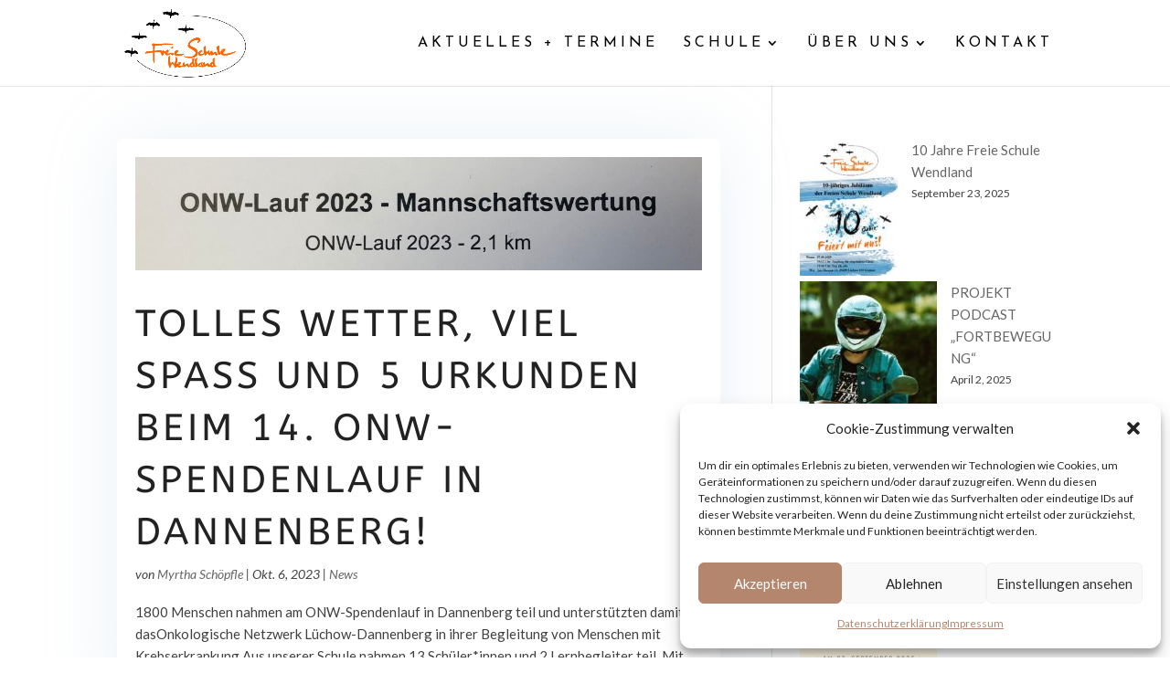

--- FILE ---
content_type: text/css
request_url: https://freie-schule-wendland.de/wp-content/cache/wpfc-minified/2duw0whx/bqqug.css
body_size: 5866
content:
.ultimeter-container {
display: flex;
width: 100%;
}
.ultimeter-container .ultimeter-confetti {
position: absolute;
width: 100vw;
height: 100vh;
top: 0;
display: block;
margin: 0 auto;
user-select: none;
z-index: 999;
}
.ultimeter-container.ultimeter_align_left {
justify-content: start;
}
.ultimeter-container.ultimeter_align_center {
justify-content: center;
}
.ultimeter-container.ultimeter_align_right {
justify-content: end;
}
.ultimeter-container.scalable .ultimeter {
width: 400px;
}
.ultimeter-container.infinite {
display: inline;
}
.ultimeter-container.infinite .ultimeter {
display: flex;
}
.ultimeter-container.infinite .ultimeter .basic {
flex-direction: column;
align-items: center;
}
.ultimeter-container.infinite.ultimeter_align_left .ultimeter {
justify-content: start;
}
.ultimeter-container.infinite.ultimeter_align_center .ultimeter {
justify-content: center;
}
.ultimeter-container.infinite.ultimeter_align_right .ultimeter {
justify-content: end;
}
.ultimeter-container.progressbar .ultimeter-confetti {
top: -150px;
}
.ultimeter-container.progressbar .ultimeter {
width: 100%;
}
.ultimeter-container.radial .progress-value .current-label {
display: flex;
flex-direction: column;
gap: 5px;
}
.ultimeter-container.radial .progress-value .current-label .formatted-current {
font-size: 36px;
}
.ultimeter-container.radial .progress-value .current-label span {
margin: 0;
}
.ultimeter-container.verticalprogress .ultimeter {
min-height: 600px;
display: flex;
}
.ultimeter-container.verticalprogress .ultimeter .outer {
width: 60px;
display: flex;
flex-direction: column;
justify-content: end;
height: 100%;
border-radius: 100px;
z-index: 5;
}
.ultimeter-container.verticalprogress .ultimeter .outer .inner {
width: 60px;
border-radius: 100px;
min-width: 60px;
min-height: 60px;
}
.ultimeter-container.verticalprogress .ultimeter .left {
display: flex;
align-items: end;
margin-right: -30px;
}
.ultimeter-container.verticalprogress .ultimeter .left .ultimeter_meter_amount {
padding-right: 40px;
border-top: 1px solid;
height: 0%;
}
.ultimeter-container.verticalprogress .ultimeter .right {
position: relative;
margin-left: -30px;
}
.ultimeter-container.verticalprogress .ultimeter .right .ultimeter_meter_amount {
padding-left: 40px;
border-top: 1px solid;
}
.ultimeter-container.verticalprogress .ultimeter .right .ultimeter_milestone {
position: absolute;
border-bottom: 1px solid;
white-space: nowrap;
padding-left: 40px;
z-index: 0;
}
.ultimeter-container.verticalprogress.medium .ultimeter {
min-height: 400px;
}
.ultimeter-container.verticalprogress.medium .ultimeter .outer {
width: 40px;
}
.ultimeter-container.verticalprogress.medium .ultimeter .outer .inner {
width: 40px;
min-width: 40px;
min-height: 40px;
}
.ultimeter-container.verticalprogress.medium .ultimeter .left {
margin-right: -20px;
}
.ultimeter-container.verticalprogress.medium .ultimeter .left .ultimeter_meter_amount {
padding-right: 30px;
}
.ultimeter-container.verticalprogress.medium .ultimeter .right {
margin-left: -20px;
}
.ultimeter-container.verticalprogress.medium .ultimeter .right .ultimeter_meter_amount, .ultimeter-container.verticalprogress.medium .ultimeter .right .ultimeter_milestone {
padding-left: 30px;
}
@media (max-width: 576px) {
.ultimeter-container.verticalprogress.medium .ultimeter {
min-height: 200px;
}
.ultimeter-container.verticalprogress.medium .ultimeter .outer {
width: 20px;
}
.ultimeter-container.verticalprogress.medium .ultimeter .outer .inner {
width: 20px;
min-width: 20px;
min-height: 20px;
}
.ultimeter-container.verticalprogress.medium .ultimeter .left {
margin-right: -10px;
}
.ultimeter-container.verticalprogress.medium .ultimeter .left .ultimeter_meter_amount {
padding-right: 20px;
}
.ultimeter-container.verticalprogress.medium .ultimeter .right {
margin-left: -10px;
}
.ultimeter-container.verticalprogress.medium .ultimeter .right .ultimeter_meter_amount, .ultimeter-container.verticalprogress.medium .ultimeter .right .ultimeter_milestone {
padding-left: 20px;
}
}
.ultimeter-container.verticalprogress.small .ultimeter {
min-height: 200px;
}
.ultimeter-container.verticalprogress.small .ultimeter .outer {
width: 20px;
}
.ultimeter-container.verticalprogress.small .ultimeter .outer .inner {
width: 20px;
min-width: 20px;
min-height: 20px;
}
.ultimeter-container.verticalprogress.small .ultimeter .left {
margin-right: -10px;
}
.ultimeter-container.verticalprogress.small .ultimeter .left .ultimeter_meter_amount {
padding-right: 20px;
}
.ultimeter-container.verticalprogress.small .ultimeter .right {
margin-left: -10px;
}
.ultimeter-container.verticalprogress.small .ultimeter .right .ultimeter_meter_amount, .ultimeter-container.verticalprogress.small .ultimeter .right .ultimeter_milestone {
padding-left: 20px;
}
@media (max-width: 576px) {
.ultimeter-container.verticalprogress .ultimeter {
min-height: 200px;
}
.ultimeter-container.verticalprogress .ultimeter .outer {
width: 20px;
}
.ultimeter-container.verticalprogress .ultimeter .outer .inner {
width: 20px;
min-width: 20px;
min-height: 20px;
}
.ultimeter-container.verticalprogress .ultimeter .left {
margin-right: -10px;
}
.ultimeter-container.verticalprogress .ultimeter .left .ultimeter_meter_amount {
padding-right: 20px;
}
.ultimeter-container.verticalprogress .ultimeter .right {
margin-left: -10px;
}
.ultimeter-container.verticalprogress .ultimeter .right .ultimeter_meter_amount, .ultimeter-container.verticalprogress .ultimeter .right .ultimeter_milestone {
padding-left: 20px;
}
}
.ultimeter-container .ultimeter_thermometer {
display: block;
margin: 0 auto;
position: relative;
}
.ultimeter-container .ultimeter_thermometer .ultimeter_thermometer_tube_topper {
height: 25px;
width: 50px;
border-radius: 100px 100px 0px 0px;
background: #eee;
margin: 0 auto;
}
.ultimeter-container .ultimeter_thermometer .ultimeter_meter_progress {
height: 0%;
width: 60%;
position: absolute;
bottom: 0;
left: 50%;
transform: translate(-50%);
z-index: 5;
}
.ultimeter-container .ultimeter_thermometer .ultimeter_meter_progress .ultimeter_meter_amount {
padding: 0 60px 0 5px;
vertical-align: top;
position: absolute;
border-top: 1px solid #060;
color: #060;
right: 0;
}
.ultimeter-container .ultimeter_thermometer .ultimeter_thermometer_tube {
height: 400px;
width: 50px;
margin: auto;
position: relative;
}
.ultimeter-container .ultimeter_thermometer .ultimeter_thermometer_tube .ultimeter_thermometer_tube_scale {
background: linear-gradient(to bottom, black 0%, rgba(255, 255, 255, 0) 10%);
background-position: 0 -2px;
background-size: 100% 5%;
height: 380px;
position: absolute;
width: 30%;
left: 70%;
top: 0px;
}
.ultimeter-container .ultimeter_thermometer .ultimeter_thermometer_tube .ultimeter_meter_goal {
position: absolute;
left: 40px;
}
.ultimeter-container .ultimeter_thermometer .ultimeter_thermometer_tube .ultimeter_meter_goal .ultimeter_meter_amount {
display: inline-block;
vertical-align: top;
padding: 0 5px 0 30px;
border-top: 1px solid black;
color: #333;
text-align: right;
}
.ultimeter-container .ultimeter_thermometer .ultimeter_thermometer_tube .ultimeter_milestone {
position: absolute;
padding: 0 5px 0 30px;
border-bottom: 1px dotted black;
color: #333;
white-space: nowrap;
left: 35px;
font-size: 12px;
}
.ultimeter-container .ultimeter_thermometer .ultimeter_thermometer_bulb {
height: 100px;
border-radius: 100px;
width: 100px;
background: #eee;
position: relative;
top: -15px;
margin: 0 auto;
}
.ultimeter-container .ultimeter_thermometer .ultimeter_thermometer_bulb .ultimeter_thermometer_bulb_mercury {
width: 80px;
height: 80px;
border-radius: 100px;
margin: 0 auto;
position: absolute;
top: 50%;
left: 50%;
transform: translate(-50%, -50%);
z-index: 10;
}
.ultimeter-container .ultimeter_thermometer.medium .ultimeter_thermometer_tube_topper {
height: 20px;
width: 37.5px;
}
.ultimeter-container .ultimeter_thermometer.medium .ultimeter_thermometer_tube {
height: 300px;
width: 37.5px;
}
.ultimeter-container .ultimeter_thermometer.medium .ultimeter_thermometer_tube .ultimeter_thermometer_tube_scale {
height: 285px;
}
.ultimeter-container .ultimeter_thermometer.medium .ultimeter_thermometer_tube .ultimeter_meter_goal {
left: 37.5px;
}
.ultimeter-container .ultimeter_thermometer.medium .ultimeter_thermometer_tube .ultimeter_milestone {
left: 26px;
}
.ultimeter-container .ultimeter_thermometer.medium .ultimeter_thermometer_bulb {
width: 75px;
height: 75px;
top: -10px;
}
.ultimeter-container .ultimeter_thermometer.medium .ultimeter_thermometer_bulb .ultimeter_thermometer_bulb_mercury {
width: 60px;
height: 60px;
}
.ultimeter-container .ultimeter_thermometer.small .ultimeter_thermometer_tube_topper {
height: 15px;
width: 25px;
}
.ultimeter-container .ultimeter_thermometer.small .ultimeter_thermometer_tube {
height: 200px;
width: 25px;
}
.ultimeter-container .ultimeter_thermometer.small .ultimeter_thermometer_tube .ultimeter_thermometer_tube_scale {
height: 200px;
}
.ultimeter-container .ultimeter_thermometer.small .ultimeter_thermometer_tube .ultimeter_meter_goal {
left: 25px;
}
.ultimeter-container .ultimeter_thermometer.small .ultimeter_thermometer_tube .ultimeter_milestone {
left: 17px;
font-size: 0.75rem;
}
.ultimeter-container .ultimeter_thermometer.small .ultimeter_thermometer_tube .ultimeter_meter_progress .ultimeter_meter_amount {
padding-right: 40px;
}
.ultimeter-container .ultimeter_thermometer.small .ultimeter_thermometer_tube .ultimeter_meter_amount {
font-size: 0.8rem;
}
.ultimeter-container .ultimeter_thermometer.small .ultimeter_thermometer_bulb {
width: 50px;
height: 50px;
top: -7px;
}
.ultimeter-container .ultimeter_thermometer.small .ultimeter_thermometer_bulb .ultimeter_thermometer_bulb_mercury {
width: 40px;
height: 40px;
}
.ultimeter-container .ultimeter_thermometer.responsive {
width: 100%;
min-height: 200px;
height: 400px;
display: flex;
align-items: center;
flex-direction: column;
}
.ultimeter-container .ultimeter_thermometer.responsive .ultimeter_thermometer_tube_topper {
background: #eee;
height: 10%;
border-top-left-radius: 250px;
border-top-right-radius: 250px;
}
.ultimeter-container .ultimeter_thermometer.responsive .ultimeter_meter_goal {
position: absolute;
top: 0px;
left: 80%;
}
.ultimeter-container .ultimeter_thermometer.responsive .ultimeter_meter_goal .ultimeter_meter_amount {
display: inline-block;
padding: 0 5px 0 30px;
color: #333;
text-align: right;
}
.ultimeter-container .ultimeter_thermometer.responsive .ultimeter_meter_progress {
height: 0%;
max-height: 380px;
width: 60%;
z-index: 5;
position: absolute;
bottom: 0;
}
.ultimeter-container .ultimeter_thermometer.responsive .ultimeter_meter_progress .ultimeter_meter_amount {
padding: 0 60px 0 5px;
position: absolute;
border-top: 1px solid #060;
color: #060;
right: 0;
}
.ultimeter-container .ultimeter_thermometer.responsive .ultimeter_thermometer_tube {
height: 80%;
background: #eee;
position: relative;
display: flex;
align-items: end;
justify-content: center;
}
.ultimeter-container .ultimeter_thermometer.responsive .ultimeter_thermometer_tube .ultimeter_thermometer_tube_scale {
background: linear-gradient(to bottom, black 0%, rgba(255, 255, 255, 0) 10%);
background-position: 0 4%;
background-size: 100% 5%;
height: 100%;
position: absolute;
width: 30%;
left: 70%;
}
.ultimeter-container .ultimeter_thermometer.responsive .ultimeter_milestone {
position: absolute;
padding: 0 5px 0 60px;
border-bottom: 1px dotted black;
color: #333;
white-space: nowrap;
left: 0;
font-size: 12px;
}
.ultimeter-container .ultimeter_thermometer.responsive .ultimeter_thermometer_bulb {
border-radius: 100px;
background: #eee;
position: relative;
top: -4%;
display: flex;
justify-content: center;
align-items: center;
}
.ultimeter-container .ultimeter_thermometer.responsive .ultimeter_thermometer_bulb:after {
content: "";
padding-bottom: 100%;
display: block;
}
.ultimeter-container .ultimeter_thermometer.responsive .ultimeter_thermometer_bulb .ultimeter_thermometer_bulb_mercury {
width: 80%;
height: 80%;
border-radius: 100px;
z-index: 15;
position: absolute;
}
.ultimeter-container.sp-ultimeter .primary-color {
color: #f5d62f;
background-color: #f5d62f;
border-color: #f5d62f;
}
.ultimeter-container.sp-ultimeter .secondary-color {
color: #000000;
background-color: #000000;
border-color: #000000;
}
.ultimeter-container.sp-ultimeter.infinite .primary-color, .ultimeter-container.sp-ultimeter.infinite .secondary-color, .ultimeter-container.sp-ultimeter.custom .primary-color, .ultimeter-container.sp-ultimeter.custom .secondary-color, .ultimeter-container.sp-ultimeter.radial .primary-color, .ultimeter-container.sp-ultimeter.radial .secondary-color {
background: none;
}
.ultimeter-container.sp-ultimeter .ultimeter_thermometer .ultimeter_thermometer_tube {
border-top-left-radius: 10px;
border-top-right-radius: 10px;
}
.ultimeter-container.sp-ultimeter .ultimeter_thermometer .ultimeter_thermometer_tube_topper {
left: 50%;
transform: translate(-50%, -50%);
z-index: 1;
top: 3px;
position: absolute;
}
.ultimeter-container.sp-ultimeter .ultimeter_thermometer .ultimeter_meter_progress {
border-top-left-radius: 50px;
border-top-right-radius: 50px;
}
.ultimeter-container.sp-ultimeter .ultimeter_thermometer .ultimeter_thermometer_bulb_mercury {
background: #f5d62f !important;
background-color: #f5d62f !important;
}
.ultimeter-container.sp-ultimeter .ultimeter_thermometer .ultimeter_meter_amount {
color: #000000;
border-color: #000000;
}
.ultimeter-container.sp-ultimeter.progressbar .ultimeter_progressbar_outer {
box-shadow: none;
}
.ultimeter-container.sp-ultimeter.progressbar .ultimeter_progressbar_outer .ultimeter_progressbar_progress {
box-shadow: none;
} .ultimeter-percentage:after {
content: "%";
}
.ultimeter_meter {
display: flex;
margin-bottom: 20px;
word-break: normal;
position: relative;
}
@media (max-width: 640px) {
.ultimeter_meter {
font-size: 12px;
}
}
.ultimeter_meter_amount {
word-break: normal;
width: max-content;
}
.ultfetti {
position: absolute;
left: 50%;
transform: translate(-50%);
width: 100%;
height: 100%;
z-index: 999;
}
.ultimeter_thermometer_2020 {
display: block;
margin: 0 auto;
position: relative;
}
.ultimeter_thermometer_2020 .ultimeter_thermometer_tube_topper {
height: 25px;
width: 50px;
border-radius: 100px 100px 0px 0px;
background: #eee;
margin: 0 auto;
}
.ultimeter_thermometer_2020 .ultimeter_meter_progress {
height: 0%;
width: 60%;
position: absolute;
bottom: 0;
left: 50%;
transform: translate(-50%);
z-index: 5;
}
.ultimeter_thermometer_2020 .ultimeter_meter_progress .ultimeter_meter_amount {
padding: 0 60px 0 5px;
vertical-align: top;
position: absolute;
border-top: 1px solid #060;
color: #060;
right: 0;
}
.ultimeter_thermometer_2020 .ultimeter_thermometer_tube {
height: 400px;
width: 50px;
background: #eee;
margin: auto;
position: relative;
border-radius: 0px;
}
.ultimeter_thermometer_2020 .ultimeter_thermometer_tube .ultimeter_thermometer_tube_scale {
background: linear-gradient(to bottom, black 0%, rgba(255, 255, 255, 0) 10%);
background-position: 0 -2px;
background-size: 100% 5%;
height: 380px;
position: absolute;
width: 30%;
left: 70%;
top: 0px;
}
.ultimeter_thermometer_2020 .ultimeter_thermometer_tube .ultimeter_meter_goal {
position: absolute;
left: 50px;
}
.ultimeter_thermometer_2020 .ultimeter_thermometer_tube .ultimeter_meter_goal .ultimeter_meter_amount {
display: inline-block;
vertical-align: top;
padding: 0 5px 0 30px;
border-top: 1px solid black;
color: #333;
text-align: right;
}
.ultimeter_thermometer_2020 .ultimeter_thermometer_tube .ultimeter_milestone {
position: absolute;
padding: 0 5px 0 30px;
border-bottom: 1px dotted black;
color: #333;
white-space: nowrap;
left: 35px;
font-size: 12px;
}
.ultimeter_thermometer_2020 .ultimeter_thermometer_bulb {
height: 100px;
border-radius: 100px;
width: 100px;
background: #eee;
position: relative;
top: -15px;
margin: 0 auto;
}
.ultimeter_thermometer_2020 .ultimeter_thermometer_bulb .ultimeter_thermometer_bulb_mercury {
width: 80px;
height: 80px;
border-radius: 100px;
margin: 0 auto;
position: absolute;
top: 50%;
left: 50%;
transform: translate(-50%, -50%);
z-index: 10;
}
.ultimeter_thermometer_2020.ultimeter_thermometer_2020_medium .ultimeter_thermometer_tube_topper {
height: 20px;
width: 37.5px;
}
.ultimeter_thermometer_2020.ultimeter_thermometer_2020_medium .ultimeter_thermometer_tube {
height: 300px;
width: 37.5px;
}
.ultimeter_thermometer_2020.ultimeter_thermometer_2020_medium .ultimeter_thermometer_tube .ultimeter_thermometer_tube_scale {
height: 285px;
}
.ultimeter_thermometer_2020.ultimeter_thermometer_2020_medium .ultimeter_thermometer_tube .ultimeter_meter_goal {
left: 37.5px;
}
.ultimeter_thermometer_2020.ultimeter_thermometer_2020_medium .ultimeter_thermometer_tube .ultimeter_milestone {
left: 26px;
}
.ultimeter_thermometer_2020.ultimeter_thermometer_2020_medium .ultimeter_thermometer_bulb {
width: 75px;
height: 75px;
top: -10px;
}
.ultimeter_thermometer_2020.ultimeter_thermometer_2020_medium .ultimeter_thermometer_bulb .ultimeter_thermometer_bulb_mercury {
width: 60px;
height: 60px;
}
.ultimeter_thermometer_2020.ultimeter_thermometer_2020_small .ultimeter_thermometer_tube_topper {
height: 15px;
width: 25px;
}
.ultimeter_thermometer_2020.ultimeter_thermometer_2020_small .ultimeter_thermometer_tube {
height: 200px;
width: 25px;
}
.ultimeter_thermometer_2020.ultimeter_thermometer_2020_small .ultimeter_thermometer_tube .ultimeter_thermometer_tube_scale {
height: 200px;
}
.ultimeter_thermometer_2020.ultimeter_thermometer_2020_small .ultimeter_thermometer_tube .ultimeter_meter_goal {
left: 25px;
}
.ultimeter_thermometer_2020.ultimeter_thermometer_2020_small .ultimeter_thermometer_tube .ultimeter_milestone {
left: 17px;
font-size: 0.75rem;
}
.ultimeter_thermometer_2020.ultimeter_thermometer_2020_small .ultimeter_thermometer_tube .ultimeter_meter_progress .ultimeter_meter_amount {
padding-right: 40px;
}
.ultimeter_thermometer_2020.ultimeter_thermometer_2020_small .ultimeter_thermometer_tube .ultimeter_meter_amount {
font-size: 0.8rem;
}
.ultimeter_thermometer_2020.ultimeter_thermometer_2020_small .ultimeter_thermometer_bulb {
width: 50px;
height: 50px;
top: -7px;
}
.ultimeter_thermometer_2020.ultimeter_thermometer_2020_small .ultimeter_thermometer_bulb .ultimeter_thermometer_bulb_mercury {
width: 40px;
height: 40px;
}
.ultimeter_basictrack_outer {
width: 70px;
height: 300px;
position: relative;
background: #ddd;
border: 1px solid #aaa;
border-radius: 12px;
box-shadow: 1px 1px 4px #999, 5px 0 20px #999;
margin: 0 auto;
}
.ultimeter_basictrack_inner {
height: 280px;
top: 10px;
width: 20px;
border: 1px solid #aaa;
position: relative;
margin: 0 auto;
background: rgb(255, 255, 255);
background: linear-gradient(to bottom, rgb(0, 0, 0) 0%, rgb(255, 255, 255) 10%);
background-position: 0 -1px;
background-size: 100% 5.4%;
}
.ultimeter_basictrack_inner .ultimeter_milestone {
position: absolute;
padding: 0 5px 0 60px;
border-bottom: 1px dotted black;
color: #333;
white-space: nowrap;
font-size: 12px;
}
.ultimeter_basictrack_progress {
height: 0%;
width: 100%;
opacity: 0.6;
position: absolute;
bottom: 0;
left: 0;
}
.ultimeter_basictrack_goal {
position: absolute;
top: 0;
}
.ultimeter_basictrack_amount {
display: inline-block;
padding: 0 5px 0 60px;
border-top: 1px solid black;
color: #333;
}
.ultimeter_basictrack_progress .ultimeter_basictrack_amount {
padding: 0 60px 0 5px;
position: absolute;
border-top: 1px solid #060;
color: #060;
right: 0;
} .ultimeter_thermometer_scalable {
width: 100%;
min-height: 200px;
height: 400px;
display: flex;
align-items: center;
flex-direction: column;
}
.ultimeter_thermometer_scalable .ultimeter_meter_goal {
position: absolute;
top: 0px;
left: 80%;
}
.ultimeter_thermometer_scalable .ultimeter_meter_goal .ultimeter_meter_amount {
display: inline-block;
padding: 0 5px 0 30px;
color: #333;
text-align: right;
border-top: 1px solid;
}
.ultimeter_thermometer_scalable_cap {
width: 10%;
background: #eee;
height: 10%;
border-top-left-radius: 250px;
border-top-right-radius: 250px;
}
.ultimeter_thermometer_scalable .ultimeter_meter_progress {
height: 0%;
max-height: 380px;
width: 60%;
z-index: 5;
position: absolute;
bottom: 0;
}
.ultimeter_thermometer_scalable .ultimeter_meter_progress .ultimeter_meter_amount {
padding: 0 60px 0 5px;
position: absolute;
border-top: 1px solid #060;
color: #060;
right: 0;
}
.ultimeter_thermometer_scalable_tube {
height: 80%;
width: 10%;
background: #eee;
position: relative;
display: flex;
align-items: end;
justify-content: center;
}
.ultimeter_thermometer_scalable_tube .ultimeter_thermometer_scalable_tube_scale {
background: linear-gradient(to bottom, black 0%, rgba(255, 255, 255, 0) 10%);
background-position: 0 4%;
background-size: 100% 5%;
height: 100%;
position: absolute;
width: 30%;
left: 70%;
}
.ultimeter_thermometer_scalable_tube .ultimeter_milestone {
position: absolute;
padding: 0 5px 0 60px;
border-bottom: 1px dotted black;
color: #333;
white-space: nowrap;
left: 0;
font-size: 12px;
}
.ultimeter_thermometer_scalable_bulb {
border-radius: 100px;
width: 20%;
background: #eee;
position: relative;
top: -4%;
display: flex;
justify-content: center;
align-items: center;
}
.ultimeter_thermometer_scalable_bulb:after {
content: "";
padding-bottom: 100%;
display: block;
}
.ultimeter_thermometer_scalable_bulb .ultimeter_thermometer_scalable_bulb_mercury {
width: 80%;
height: 80%;
border-radius: 100px;
z-index: 15;
position: absolute;
} .ultimeter_progressbar {
margin-bottom: 80px;
flex-direction: column;
}
.ultimeter_progressbar_outer {
height: 22px;
border-radius: 10px;
box-shadow: 0 -1px 1px #c0bfbc inset;
position: relative;
}
.ultimeter_progressbar_outer .ultimeter_milestone {
position: absolute;
padding: 50px 0px 0px 5px;
border-left: 1px dotted black;
color: #333;
width: 110px;
font-size: 12px;
}
.ultimeter_progressbar_progress {
height: 100%;
color: #fff;
text-align: right;
line-height: 22px;
width: 0;
border-radius: 9px;
box-shadow: 0 2px 2px #333;
position: absolute;
top: 0px;
}
.ultimeter_progressbar_goal .ultimeter_progressbar_amount {
color: #333;
float: right;
line-height: 22px;
}
.ultimeter_progressbar_progress .ultimeter_progressbar_amount {
color: #333;
position: absolute;
top: 30px;
text-align: left;
}
.ultimeter_progressbar_total_amount {
margin-left: 5px;
}
.ultimeter_progressbar.ultimeter_progressbar_icon .ultimeter_progressbar_outer {
box-shadow: none;
height: 64px;
}
.ultimeter_progressbar.ultimeter_progressbar_icon .ultimeter_progressbar_outer .ultimeter_milestone {
padding-top: 65px;
}
.ultimeter_progressbar.ultimeter_progressbar_icon .ultimeter_progressbar_progress {
height: 5px;
overflow: visible !important;
margin-top: 29.5px;
background-size: calc(100% - 64px) !important;
box-shadow: none;
}
.ultimeter_progressbar.ultimeter_progressbar_icon .ultimeter_progressbar_progress img {
height: 64px;
max-height: 64px;
min-width: 64px;
z-index: 999;
margin-top: -29.5px;
display: inline;
}
.ultimeter_progressbar.ultimeter_progressbar_icon .ultimeter_progressbar_progress .progressbar-fontawesome {
font-size: 40px;
margin-top: -16px;
}
.ultimeter_progressbar.ultimeter_progressbar_icon .ultimeter_progressbar_progress .ultimeter_progressbar_amount {
margin-top: 10px;
} .ultimeter-container.radial.sp-ultimeter .ultimeter_radial:after {
border: 40px solid #000;
}
.ultimeter-container.radial.sp-ultimeter .ultimeter_radial .progress-bar {
border-width: 40px;
}
.ultimeter-container.radial.sp-ultimeter .ultimeter_radial .progress-value .current-label {
gap: 10px;
}
.ultimeter-container.radial.sp-ultimeter .ultimeter_radial .progress-value .current-label .calculated {
font-size: 48px;
font-weight: 700;
}
.ultimeter_radial {
width: 300px;
height: 300px;
line-height: 300px;
display: block;
background: none;
margin: 10px auto;
box-shadow: none;
position: relative;
}
.ultimeter_radial:after {
content: "";
width: 100%;
height: 100%;
border-radius: 50%;
border: 20px solid #eee;
position: absolute;
top: 0;
left: 0;
box-sizing: border-box;
}
.ultimeter_radial > span {
width: 50%;
height: 100%;
overflow: hidden;
position: absolute;
top: 0;
z-index: 1;
}
.ultimeter_radial .progress-left {
left: 0;
}
.ultimeter_radial .progress-bar {
width: 100%;
height: 100%;
background: none;
border-width: 20px;
border-style: solid;
position: absolute;
top: 0;
border-color: #ffb43e;
box-sizing: border-box;
}
.ultimeter_radial .progress-left .progress-bar {
left: 100%;
border-top-right-radius: 150px;
border-bottom-right-radius: 150px;
border-left: 0;
-webkit-transform-origin: center left;
transform-origin: center left;
}
.ultimeter_radial .progress-right {
right: 0;
}
.ultimeter_radial .progress-right .progress-bar {
left: -100%;
border-top-left-radius: 150px;
border-bottom-left-radius: 150px;
border-right: 0;
-webkit-transform-origin: center right;
transform-origin: center right;
}
.ultimeter_radial .progress-value {
display: flex;
flex-direction: column;
border-radius: 50%;
font-size: 24px;
text-align: center;
line-height: 20px;
align-items: center;
justify-content: center;
height: 100%;
font-weight: 300;
padding: 20px;
}
.ultimeter_radial .progress-value div {
margin-top: 10px;
} .ultimeter_radial[data-percentage="1"] .progress-right .progress-bar {
animation: loading-1 1.5s linear forwards;
}
.ultimeter_radial[data-percentage="1"] .progress-left .progress-bar {
animation: 0;
}
.ultimeter_radial[data-percentage="2"] .progress-right .progress-bar {
animation: loading-2 1.5s linear forwards;
}
.ultimeter_radial[data-percentage="2"] .progress-left .progress-bar {
animation: 0;
}
.ultimeter_radial[data-percentage="3"] .progress-right .progress-bar {
animation: loading-3 1.5s linear forwards;
}
.ultimeter_radial[data-percentage="3"] .progress-left .progress-bar {
animation: 0;
}
.ultimeter_radial[data-percentage="4"] .progress-right .progress-bar {
animation: loading-4 1.5s linear forwards;
}
.ultimeter_radial[data-percentage="4"] .progress-left .progress-bar {
animation: 0;
}
.ultimeter_radial[data-percentage="5"] .progress-right .progress-bar {
animation: loading-5 1.5s linear forwards;
}
.ultimeter_radial[data-percentage="5"] .progress-left .progress-bar {
animation: 0;
}
.ultimeter_radial[data-percentage="6"] .progress-right .progress-bar {
animation: loading-6 1.5s linear forwards;
}
.ultimeter_radial[data-percentage="6"] .progress-left .progress-bar {
animation: 0;
}
.ultimeter_radial[data-percentage="7"] .progress-right .progress-bar {
animation: loading-7 1.5s linear forwards;
}
.ultimeter_radial[data-percentage="7"] .progress-left .progress-bar {
animation: 0;
}
.ultimeter_radial[data-percentage="8"] .progress-right .progress-bar {
animation: loading-8 1.5s linear forwards;
}
.ultimeter_radial[data-percentage="8"] .progress-left .progress-bar {
animation: 0;
}
.ultimeter_radial[data-percentage="9"] .progress-right .progress-bar {
animation: loading-9 1.5s linear forwards;
}
.ultimeter_radial[data-percentage="9"] .progress-left .progress-bar {
animation: 0;
}
.ultimeter_radial[data-percentage="10"] .progress-right .progress-bar {
animation: loading-10 1.5s linear forwards;
}
.ultimeter_radial[data-percentage="10"] .progress-left .progress-bar {
animation: 0;
}
.ultimeter_radial[data-percentage="11"] .progress-right .progress-bar {
animation: loading-11 1.5s linear forwards;
}
.ultimeter_radial[data-percentage="11"] .progress-left .progress-bar {
animation: 0;
}
.ultimeter_radial[data-percentage="12"] .progress-right .progress-bar {
animation: loading-12 1.5s linear forwards;
}
.ultimeter_radial[data-percentage="12"] .progress-left .progress-bar {
animation: 0;
}
.ultimeter_radial[data-percentage="13"] .progress-right .progress-bar {
animation: loading-13 1.5s linear forwards;
}
.ultimeter_radial[data-percentage="13"] .progress-left .progress-bar {
animation: 0;
}
.ultimeter_radial[data-percentage="14"] .progress-right .progress-bar {
animation: loading-14 1.5s linear forwards;
}
.ultimeter_radial[data-percentage="14"] .progress-left .progress-bar {
animation: 0;
}
.ultimeter_radial[data-percentage="15"] .progress-right .progress-bar {
animation: loading-15 1.5s linear forwards;
}
.ultimeter_radial[data-percentage="15"] .progress-left .progress-bar {
animation: 0;
}
.ultimeter_radial[data-percentage="16"] .progress-right .progress-bar {
animation: loading-16 1.5s linear forwards;
}
.ultimeter_radial[data-percentage="16"] .progress-left .progress-bar {
animation: 0;
}
.ultimeter_radial[data-percentage="17"] .progress-right .progress-bar {
animation: loading-17 1.5s linear forwards;
}
.ultimeter_radial[data-percentage="17"] .progress-left .progress-bar {
animation: 0;
}
.ultimeter_radial[data-percentage="18"] .progress-right .progress-bar {
animation: loading-18 1.5s linear forwards;
}
.ultimeter_radial[data-percentage="18"] .progress-left .progress-bar {
animation: 0;
}
.ultimeter_radial[data-percentage="19"] .progress-right .progress-bar {
animation: loading-19 1.5s linear forwards;
}
.ultimeter_radial[data-percentage="19"] .progress-left .progress-bar {
animation: 0;
}
.ultimeter_radial[data-percentage="20"] .progress-right .progress-bar {
animation: loading-20 1.5s linear forwards;
}
.ultimeter_radial[data-percentage="20"] .progress-left .progress-bar {
animation: 0;
}
.ultimeter_radial[data-percentage="21"] .progress-right .progress-bar {
animation: loading-21 1.5s linear forwards;
}
.ultimeter_radial[data-percentage="21"] .progress-left .progress-bar {
animation: 0;
}
.ultimeter_radial[data-percentage="22"] .progress-right .progress-bar {
animation: loading-22 1.5s linear forwards;
}
.ultimeter_radial[data-percentage="22"] .progress-left .progress-bar {
animation: 0;
}
.ultimeter_radial[data-percentage="23"] .progress-right .progress-bar {
animation: loading-23 1.5s linear forwards;
}
.ultimeter_radial[data-percentage="23"] .progress-left .progress-bar {
animation: 0;
}
.ultimeter_radial[data-percentage="24"] .progress-right .progress-bar {
animation: loading-24 1.5s linear forwards;
}
.ultimeter_radial[data-percentage="24"] .progress-left .progress-bar {
animation: 0;
}
.ultimeter_radial[data-percentage="25"] .progress-right .progress-bar {
animation: loading-25 1.5s linear forwards;
}
.ultimeter_radial[data-percentage="25"] .progress-left .progress-bar {
animation: 0;
}
.ultimeter_radial[data-percentage="26"] .progress-right .progress-bar {
animation: loading-26 1.5s linear forwards;
}
.ultimeter_radial[data-percentage="26"] .progress-left .progress-bar {
animation: 0;
}
.ultimeter_radial[data-percentage="27"] .progress-right .progress-bar {
animation: loading-27 1.5s linear forwards;
}
.ultimeter_radial[data-percentage="27"] .progress-left .progress-bar {
animation: 0;
}
.ultimeter_radial[data-percentage="28"] .progress-right .progress-bar {
animation: loading-28 1.5s linear forwards;
}
.ultimeter_radial[data-percentage="28"] .progress-left .progress-bar {
animation: 0;
}
.ultimeter_radial[data-percentage="29"] .progress-right .progress-bar {
animation: loading-29 1.5s linear forwards;
}
.ultimeter_radial[data-percentage="29"] .progress-left .progress-bar {
animation: 0;
}
.ultimeter_radial[data-percentage="30"] .progress-right .progress-bar {
animation: loading-30 1.5s linear forwards;
}
.ultimeter_radial[data-percentage="30"] .progress-left .progress-bar {
animation: 0;
}
.ultimeter_radial[data-percentage="31"] .progress-right .progress-bar {
animation: loading-31 1.5s linear forwards;
}
.ultimeter_radial[data-percentage="31"] .progress-left .progress-bar {
animation: 0;
}
.ultimeter_radial[data-percentage="32"] .progress-right .progress-bar {
animation: loading-32 1.5s linear forwards;
}
.ultimeter_radial[data-percentage="32"] .progress-left .progress-bar {
animation: 0;
}
.ultimeter_radial[data-percentage="33"] .progress-right .progress-bar {
animation: loading-33 1.5s linear forwards;
}
.ultimeter_radial[data-percentage="33"] .progress-left .progress-bar {
animation: 0;
}
.ultimeter_radial[data-percentage="34"] .progress-right .progress-bar {
animation: loading-34 1.5s linear forwards;
}
.ultimeter_radial[data-percentage="34"] .progress-left .progress-bar {
animation: 0;
}
.ultimeter_radial[data-percentage="35"] .progress-right .progress-bar {
animation: loading-35 1.5s linear forwards;
}
.ultimeter_radial[data-percentage="35"] .progress-left .progress-bar {
animation: 0;
}
.ultimeter_radial[data-percentage="36"] .progress-right .progress-bar {
animation: loading-36 1.5s linear forwards;
}
.ultimeter_radial[data-percentage="36"] .progress-left .progress-bar {
animation: 0;
}
.ultimeter_radial[data-percentage="37"] .progress-right .progress-bar {
animation: loading-37 1.5s linear forwards;
}
.ultimeter_radial[data-percentage="37"] .progress-left .progress-bar {
animation: 0;
}
.ultimeter_radial[data-percentage="38"] .progress-right .progress-bar {
animation: loading-38 1.5s linear forwards;
}
.ultimeter_radial[data-percentage="38"] .progress-left .progress-bar {
animation: 0;
}
.ultimeter_radial[data-percentage="39"] .progress-right .progress-bar {
animation: loading-39 1.5s linear forwards;
}
.ultimeter_radial[data-percentage="39"] .progress-left .progress-bar {
animation: 0;
}
.ultimeter_radial[data-percentage="40"] .progress-right .progress-bar {
animation: loading-40 1.5s linear forwards;
}
.ultimeter_radial[data-percentage="40"] .progress-left .progress-bar {
animation: 0;
}
.ultimeter_radial[data-percentage="41"] .progress-right .progress-bar {
animation: loading-41 1.5s linear forwards;
}
.ultimeter_radial[data-percentage="41"] .progress-left .progress-bar {
animation: 0;
}
.ultimeter_radial[data-percentage="42"] .progress-right .progress-bar {
animation: loading-42 1.5s linear forwards;
}
.ultimeter_radial[data-percentage="42"] .progress-left .progress-bar {
animation: 0;
}
.ultimeter_radial[data-percentage="43"] .progress-right .progress-bar {
animation: loading-43 1.5s linear forwards;
}
.ultimeter_radial[data-percentage="43"] .progress-left .progress-bar {
animation: 0;
}
.ultimeter_radial[data-percentage="44"] .progress-right .progress-bar {
animation: loading-44 1.5s linear forwards;
}
.ultimeter_radial[data-percentage="44"] .progress-left .progress-bar {
animation: 0;
}
.ultimeter_radial[data-percentage="45"] .progress-right .progress-bar {
animation: loading-45 1.5s linear forwards;
}
.ultimeter_radial[data-percentage="45"] .progress-left .progress-bar {
animation: 0;
}
.ultimeter_radial[data-percentage="46"] .progress-right .progress-bar {
animation: loading-46 1.5s linear forwards;
}
.ultimeter_radial[data-percentage="46"] .progress-left .progress-bar {
animation: 0;
}
.ultimeter_radial[data-percentage="47"] .progress-right .progress-bar {
animation: loading-47 1.5s linear forwards;
}
.ultimeter_radial[data-percentage="47"] .progress-left .progress-bar {
animation: 0;
}
.ultimeter_radial[data-percentage="48"] .progress-right .progress-bar {
animation: loading-48 1.5s linear forwards;
}
.ultimeter_radial[data-percentage="48"] .progress-left .progress-bar {
animation: 0;
}
.ultimeter_radial[data-percentage="49"] .progress-right .progress-bar {
animation: loading-49 1.5s linear forwards;
}
.ultimeter_radial[data-percentage="49"] .progress-left .progress-bar {
animation: 0;
}
.ultimeter_radial[data-percentage="50"] .progress-right .progress-bar {
animation: loading-50 1.5s linear forwards;
}
.ultimeter_radial[data-percentage="50"] .progress-left .progress-bar {
animation: 0;
}
.ultimeter_radial[data-percentage="51"] .progress-right .progress-bar {
animation: loading-50 1.5s linear forwards;
}
.ultimeter_radial[data-percentage="51"] .progress-left .progress-bar {
animation: loading-1 1.5s linear forwards 1.5s;
}
.ultimeter_radial[data-percentage="52"] .progress-right .progress-bar {
animation: loading-50 1.5s linear forwards;
}
.ultimeter_radial[data-percentage="52"] .progress-left .progress-bar {
animation: loading-2 1.5s linear forwards 1.5s;
}
.ultimeter_radial[data-percentage="53"] .progress-right .progress-bar {
animation: loading-50 1.5s linear forwards;
}
.ultimeter_radial[data-percentage="53"] .progress-left .progress-bar {
animation: loading-3 1.5s linear forwards 1.5s;
}
.ultimeter_radial[data-percentage="54"] .progress-right .progress-bar {
animation: loading-50 1.5s linear forwards;
}
.ultimeter_radial[data-percentage="54"] .progress-left .progress-bar {
animation: loading-4 1.5s linear forwards 1.5s;
}
.ultimeter_radial[data-percentage="55"] .progress-right .progress-bar {
animation: loading-50 1.5s linear forwards;
}
.ultimeter_radial[data-percentage="55"] .progress-left .progress-bar {
animation: loading-5 1.5s linear forwards 1.5s;
}
.ultimeter_radial[data-percentage="56"] .progress-right .progress-bar {
animation: loading-50 1.5s linear forwards;
}
.ultimeter_radial[data-percentage="56"] .progress-left .progress-bar {
animation: loading-6 1.5s linear forwards 1.5s;
}
.ultimeter_radial[data-percentage="57"] .progress-right .progress-bar {
animation: loading-50 1.5s linear forwards;
}
.ultimeter_radial[data-percentage="57"] .progress-left .progress-bar {
animation: loading-7 1.5s linear forwards 1.5s;
}
.ultimeter_radial[data-percentage="58"] .progress-right .progress-bar {
animation: loading-50 1.5s linear forwards;
}
.ultimeter_radial[data-percentage="58"] .progress-left .progress-bar {
animation: loading-8 1.5s linear forwards 1.5s;
}
.ultimeter_radial[data-percentage="59"] .progress-right .progress-bar {
animation: loading-50 1.5s linear forwards;
}
.ultimeter_radial[data-percentage="59"] .progress-left .progress-bar {
animation: loading-9 1.5s linear forwards 1.5s;
}
.ultimeter_radial[data-percentage="60"] .progress-right .progress-bar {
animation: loading-50 1.5s linear forwards;
}
.ultimeter_radial[data-percentage="60"] .progress-left .progress-bar {
animation: loading-10 1.5s linear forwards 1.5s;
}
.ultimeter_radial[data-percentage="61"] .progress-right .progress-bar {
animation: loading-50 1.5s linear forwards;
}
.ultimeter_radial[data-percentage="61"] .progress-left .progress-bar {
animation: loading-11 1.5s linear forwards 1.5s;
}
.ultimeter_radial[data-percentage="62"] .progress-right .progress-bar {
animation: loading-50 1.5s linear forwards;
}
.ultimeter_radial[data-percentage="62"] .progress-left .progress-bar {
animation: loading-12 1.5s linear forwards 1.5s;
}
.ultimeter_radial[data-percentage="63"] .progress-right .progress-bar {
animation: loading-50 1.5s linear forwards;
}
.ultimeter_radial[data-percentage="63"] .progress-left .progress-bar {
animation: loading-13 1.5s linear forwards 1.5s;
}
.ultimeter_radial[data-percentage="64"] .progress-right .progress-bar {
animation: loading-50 1.5s linear forwards;
}
.ultimeter_radial[data-percentage="64"] .progress-left .progress-bar {
animation: loading-14 1.5s linear forwards 1.5s;
}
.ultimeter_radial[data-percentage="65"] .progress-right .progress-bar {
animation: loading-50 1.5s linear forwards;
}
.ultimeter_radial[data-percentage="65"] .progress-left .progress-bar {
animation: loading-15 1.5s linear forwards 1.5s;
}
.ultimeter_radial[data-percentage="66"] .progress-right .progress-bar {
animation: loading-50 1.5s linear forwards;
}
.ultimeter_radial[data-percentage="66"] .progress-left .progress-bar {
animation: loading-16 1.5s linear forwards 1.5s;
}
.ultimeter_radial[data-percentage="67"] .progress-right .progress-bar {
animation: loading-50 1.5s linear forwards;
}
.ultimeter_radial[data-percentage="67"] .progress-left .progress-bar {
animation: loading-17 1.5s linear forwards 1.5s;
}
.ultimeter_radial[data-percentage="68"] .progress-right .progress-bar {
animation: loading-50 1.5s linear forwards;
}
.ultimeter_radial[data-percentage="68"] .progress-left .progress-bar {
animation: loading-18 1.5s linear forwards 1.5s;
}
.ultimeter_radial[data-percentage="69"] .progress-right .progress-bar {
animation: loading-50 1.5s linear forwards;
}
.ultimeter_radial[data-percentage="69"] .progress-left .progress-bar {
animation: loading-19 1.5s linear forwards 1.5s;
}
.ultimeter_radial[data-percentage="70"] .progress-right .progress-bar {
animation: loading-50 1.5s linear forwards;
}
.ultimeter_radial[data-percentage="70"] .progress-left .progress-bar {
animation: loading-20 1.5s linear forwards 1.5s;
}
.ultimeter_radial[data-percentage="71"] .progress-right .progress-bar {
animation: loading-50 1.5s linear forwards;
}
.ultimeter_radial[data-percentage="71"] .progress-left .progress-bar {
animation: loading-21 1.5s linear forwards 1.5s;
}
.ultimeter_radial[data-percentage="72"] .progress-right .progress-bar {
animation: loading-50 1.5s linear forwards;
}
.ultimeter_radial[data-percentage="72"] .progress-left .progress-bar {
animation: loading-22 1.5s linear forwards 1.5s;
}
.ultimeter_radial[data-percentage="73"] .progress-right .progress-bar {
animation: loading-50 1.5s linear forwards;
}
.ultimeter_radial[data-percentage="73"] .progress-left .progress-bar {
animation: loading-23 1.5s linear forwards 1.5s;
}
.ultimeter_radial[data-percentage="74"] .progress-right .progress-bar {
animation: loading-50 1.5s linear forwards;
}
.ultimeter_radial[data-percentage="74"] .progress-left .progress-bar {
animation: loading-24 1.5s linear forwards 1.5s;
}
.ultimeter_radial[data-percentage="75"] .progress-right .progress-bar {
animation: loading-50 1.5s linear forwards;
}
.ultimeter_radial[data-percentage="75"] .progress-left .progress-bar {
animation: loading-25 1.5s linear forwards 1.5s;
}
.ultimeter_radial[data-percentage="76"] .progress-right .progress-bar {
animation: loading-50 1.5s linear forwards;
}
.ultimeter_radial[data-percentage="76"] .progress-left .progress-bar {
animation: loading-26 1.5s linear forwards 1.5s;
}
.ultimeter_radial[data-percentage="77"] .progress-right .progress-bar {
animation: loading-50 1.5s linear forwards;
}
.ultimeter_radial[data-percentage="77"] .progress-left .progress-bar {
animation: loading-27 1.5s linear forwards 1.5s;
}
.ultimeter_radial[data-percentage="78"] .progress-right .progress-bar {
animation: loading-50 1.5s linear forwards;
}
.ultimeter_radial[data-percentage="78"] .progress-left .progress-bar {
animation: loading-28 1.5s linear forwards 1.5s;
}
.ultimeter_radial[data-percentage="79"] .progress-right .progress-bar {
animation: loading-50 1.5s linear forwards;
}
.ultimeter_radial[data-percentage="79"] .progress-left .progress-bar {
animation: loading-29 1.5s linear forwards 1.5s;
}
.ultimeter_radial[data-percentage="80"] .progress-right .progress-bar {
animation: loading-50 1.5s linear forwards;
}
.ultimeter_radial[data-percentage="80"] .progress-left .progress-bar {
animation: loading-30 1.5s linear forwards 1.5s;
}
.ultimeter_radial[data-percentage="81"] .progress-right .progress-bar {
animation: loading-50 1.5s linear forwards;
}
.ultimeter_radial[data-percentage="81"] .progress-left .progress-bar {
animation: loading-31 1.5s linear forwards 1.5s;
}
.ultimeter_radial[data-percentage="82"] .progress-right .progress-bar {
animation: loading-50 1.5s linear forwards;
}
.ultimeter_radial[data-percentage="82"] .progress-left .progress-bar {
animation: loading-32 1.5s linear forwards 1.5s;
}
.ultimeter_radial[data-percentage="83"] .progress-right .progress-bar {
animation: loading-50 1.5s linear forwards;
}
.ultimeter_radial[data-percentage="83"] .progress-left .progress-bar {
animation: loading-33 1.5s linear forwards 1.5s;
}
.ultimeter_radial[data-percentage="84"] .progress-right .progress-bar {
animation: loading-50 1.5s linear forwards;
}
.ultimeter_radial[data-percentage="84"] .progress-left .progress-bar {
animation: loading-34 1.5s linear forwards 1.5s;
}
.ultimeter_radial[data-percentage="85"] .progress-right .progress-bar {
animation: loading-50 1.5s linear forwards;
}
.ultimeter_radial[data-percentage="85"] .progress-left .progress-bar {
animation: loading-35 1.5s linear forwards 1.5s;
}
.ultimeter_radial[data-percentage="86"] .progress-right .progress-bar {
animation: loading-50 1.5s linear forwards;
}
.ultimeter_radial[data-percentage="86"] .progress-left .progress-bar {
animation: loading-36 1.5s linear forwards 1.5s;
}
.ultimeter_radial[data-percentage="87"] .progress-right .progress-bar {
animation: loading-50 1.5s linear forwards;
}
.ultimeter_radial[data-percentage="87"] .progress-left .progress-bar {
animation: loading-37 1.5s linear forwards 1.5s;
}
.ultimeter_radial[data-percentage="88"] .progress-right .progress-bar {
animation: loading-50 1.5s linear forwards;
}
.ultimeter_radial[data-percentage="88"] .progress-left .progress-bar {
animation: loading-38 1.5s linear forwards 1.5s;
}
.ultimeter_radial[data-percentage="89"] .progress-right .progress-bar {
animation: loading-50 1.5s linear forwards;
}
.ultimeter_radial[data-percentage="89"] .progress-left .progress-bar {
animation: loading-39 1.5s linear forwards 1.5s;
}
.ultimeter_radial[data-percentage="90"] .progress-right .progress-bar {
animation: loading-50 1.5s linear forwards;
}
.ultimeter_radial[data-percentage="90"] .progress-left .progress-bar {
animation: loading-40 1.5s linear forwards 1.5s;
}
.ultimeter_radial[data-percentage="91"] .progress-right .progress-bar {
animation: loading-50 1.5s linear forwards;
}
.ultimeter_radial[data-percentage="91"] .progress-left .progress-bar {
animation: loading-41 1.5s linear forwards 1.5s;
}
.ultimeter_radial[data-percentage="92"] .progress-right .progress-bar {
animation: loading-50 1.5s linear forwards;
}
.ultimeter_radial[data-percentage="92"] .progress-left .progress-bar {
animation: loading-42 1.5s linear forwards 1.5s;
}
.ultimeter_radial[data-percentage="93"] .progress-right .progress-bar {
animation: loading-50 1.5s linear forwards;
}
.ultimeter_radial[data-percentage="93"] .progress-left .progress-bar {
animation: loading-43 1.5s linear forwards 1.5s;
}
.ultimeter_radial[data-percentage="94"] .progress-right .progress-bar {
animation: loading-50 1.5s linear forwards;
}
.ultimeter_radial[data-percentage="94"] .progress-left .progress-bar {
animation: loading-44 1.5s linear forwards 1.5s;
}
.ultimeter_radial[data-percentage="95"] .progress-right .progress-bar {
animation: loading-50 1.5s linear forwards;
}
.ultimeter_radial[data-percentage="95"] .progress-left .progress-bar {
animation: loading-45 1.5s linear forwards 1.5s;
}
.ultimeter_radial[data-percentage="96"] .progress-right .progress-bar {
animation: loading-50 1.5s linear forwards;
}
.ultimeter_radial[data-percentage="96"] .progress-left .progress-bar {
animation: loading-46 1.5s linear forwards 1.5s;
}
.ultimeter_radial[data-percentage="97"] .progress-right .progress-bar {
animation: loading-50 1.5s linear forwards;
}
.ultimeter_radial[data-percentage="97"] .progress-left .progress-bar {
animation: loading-47 1.5s linear forwards 1.5s;
}
.ultimeter_radial[data-percentage="98"] .progress-right .progress-bar {
animation: loading-50 1.5s linear forwards;
}
.ultimeter_radial[data-percentage="98"] .progress-left .progress-bar {
animation: loading-48 1.5s linear forwards 1.5s;
}
.ultimeter_radial[data-percentage="99"] .progress-right .progress-bar {
animation: loading-50 1.5s linear forwards;
}
.ultimeter_radial[data-percentage="99"] .progress-left .progress-bar {
animation: loading-49 1.5s linear forwards 1.5s;
}
.ultimeter_radial[data-percentage="100"] .progress-right .progress-bar {
animation: loading-50 1.5s linear forwards;
}
.ultimeter_radial[data-percentage="100"] .progress-left .progress-bar {
animation: loading-50 1.5s linear forwards 1.5s;
}
@keyframes loading-1 {
0% {
transform: rotate(0deg);
}
100% {
transform: rotate(3.6deg);
}
}
@keyframes loading-2 {
0% {
transform: rotate(0deg);
}
100% {
transform: rotate(7.2deg);
}
}
@keyframes loading-3 {
0% {
transform: rotate(0deg);
}
100% {
transform: rotate(10.8deg);
}
}
@keyframes loading-4 {
0% {
transform: rotate(0deg);
}
100% {
transform: rotate(14.4deg);
}
}
@keyframes loading-5 {
0% {
transform: rotate(0deg);
}
100% {
transform: rotate(18deg);
}
}
@keyframes loading-6 {
0% {
transform: rotate(0deg);
}
100% {
transform: rotate(21.6deg);
}
}
@keyframes loading-7 {
0% {
transform: rotate(0deg);
}
100% {
transform: rotate(25.2deg);
}
}
@keyframes loading-8 {
0% {
transform: rotate(0deg);
}
100% {
transform: rotate(28.8deg);
}
}
@keyframes loading-9 {
0% {
transform: rotate(0deg);
}
100% {
transform: rotate(32.4deg);
}
}
@keyframes loading-10 {
0% {
transform: rotate(0deg);
}
100% {
transform: rotate(36deg);
}
}
@keyframes loading-11 {
0% {
transform: rotate(0deg);
}
100% {
transform: rotate(39.6deg);
}
}
@keyframes loading-12 {
0% {
transform: rotate(0deg);
}
100% {
transform: rotate(43.2deg);
}
}
@keyframes loading-13 {
0% {
transform: rotate(0deg);
}
100% {
transform: rotate(46.8deg);
}
}
@keyframes loading-14 {
0% {
transform: rotate(0deg);
}
100% {
transform: rotate(50.4deg);
}
}
@keyframes loading-15 {
0% {
transform: rotate(0deg);
}
100% {
transform: rotate(54deg);
}
}
@keyframes loading-16 {
0% {
transform: rotate(0deg);
}
100% {
transform: rotate(57.6deg);
}
}
@keyframes loading-17 {
0% {
transform: rotate(0deg);
}
100% {
transform: rotate(61.2deg);
}
}
@keyframes loading-18 {
0% {
transform: rotate(0deg);
}
100% {
transform: rotate(64.8deg);
}
}
@keyframes loading-19 {
0% {
transform: rotate(0deg);
}
100% {
transform: rotate(68.4deg);
}
}
@keyframes loading-20 {
0% {
transform: rotate(0deg);
}
100% {
transform: rotate(72deg);
}
}
@keyframes loading-21 {
0% {
transform: rotate(0deg);
}
100% {
transform: rotate(75.6deg);
}
}
@keyframes loading-22 {
0% {
transform: rotate(0deg);
}
100% {
transform: rotate(79.2deg);
}
}
@keyframes loading-23 {
0% {
transform: rotate(0deg);
}
100% {
transform: rotate(82.8deg);
}
}
@keyframes loading-24 {
0% {
transform: rotate(0deg);
}
100% {
transform: rotate(86.4deg);
}
}
@keyframes loading-25 {
0% {
transform: rotate(0deg);
}
100% {
transform: rotate(90deg);
}
}
@keyframes loading-26 {
0% {
transform: rotate(0deg);
}
100% {
transform: rotate(93.6deg);
}
}
@keyframes loading-27 {
0% {
transform: rotate(0deg);
}
100% {
transform: rotate(97.2deg);
}
}
@keyframes loading-28 {
0% {
transform: rotate(0deg);
}
100% {
transform: rotate(100.8deg);
}
}
@keyframes loading-29 {
0% {
transform: rotate(0deg);
}
100% {
transform: rotate(104.4deg);
}
}
@keyframes loading-30 {
0% {
transform: rotate(0deg);
}
100% {
transform: rotate(108deg);
}
}
@keyframes loading-31 {
0% {
transform: rotate(0deg);
}
100% {
transform: rotate(111.6deg);
}
}
@keyframes loading-32 {
0% {
transform: rotate(0deg);
}
100% {
transform: rotate(115.2deg);
}
}
@keyframes loading-33 {
0% {
transform: rotate(0deg);
}
100% {
transform: rotate(118.8deg);
}
}
@keyframes loading-34 {
0% {
transform: rotate(0deg);
}
100% {
transform: rotate(122.4deg);
}
}
@keyframes loading-35 {
0% {
transform: rotate(0deg);
}
100% {
transform: rotate(126deg);
}
}
@keyframes loading-36 {
0% {
transform: rotate(0deg);
}
100% {
transform: rotate(129.6deg);
}
}
@keyframes loading-37 {
0% {
transform: rotate(0deg);
}
100% {
transform: rotate(133.2deg);
}
}
@keyframes loading-38 {
0% {
transform: rotate(0deg);
}
100% {
transform: rotate(136.8deg);
}
}
@keyframes loading-39 {
0% {
transform: rotate(0deg);
}
100% {
transform: rotate(140.4deg);
}
}
@keyframes loading-40 {
0% {
transform: rotate(0deg);
}
100% {
transform: rotate(144deg);
}
}
@keyframes loading-41 {
0% {
transform: rotate(0deg);
}
100% {
transform: rotate(147.6deg);
}
}
@keyframes loading-42 {
0% {
transform: rotate(0deg);
}
100% {
transform: rotate(151.2deg);
}
}
@keyframes loading-43 {
0% {
transform: rotate(0deg);
}
100% {
transform: rotate(154.8deg);
}
}
@keyframes loading-44 {
0% {
transform: rotate(0deg);
}
100% {
transform: rotate(158.4deg);
}
}
@keyframes loading-45 {
0% {
transform: rotate(0deg);
}
100% {
transform: rotate(162deg);
}
}
@keyframes loading-46 {
0% {
transform: rotate(0deg);
}
100% {
transform: rotate(165.6deg);
}
}
@keyframes loading-47 {
0% {
transform: rotate(0deg);
}
100% {
transform: rotate(169.2deg);
}
}
@keyframes loading-48 {
0% {
transform: rotate(0deg);
}
100% {
transform: rotate(172.8deg);
}
}
@keyframes loading-49 {
0% {
transform: rotate(0deg);
}
100% {
transform: rotate(176.4deg);
}
}
@keyframes loading-50 {
0% {
transform: rotate(0deg);
}
100% {
transform: rotate(180deg);
}
} .ultimeter-custom {
display: flex;
flex-direction: column;
align-items: center;
}
.ultimeter-custom .loadgo-overlay {
z-index: 1;
}
.ultimeter-counter-custom {
font-weight: bold;
font-size: 20px;
text-align: center;
margin-top: 20px;
} .ultimeter_infinite_basic {
display: flex;
align-items: center;
justify-content: center;
flex-direction: column;
}
.ultimeter_infinite_flip {
font-size: 2rem;
white-space: nowrap;
font-family: arial, sans-serif;
}
.ultimeter_infinite_flip .tick-flip, .ultimeter_infinite_flip .tick-text-inline {
font-size: 2.5em;
}
.ultimeter_infinite_flip .tick-label {
margin-top: 1em;
font-size: 1em;
}
.ultimeter_infinite_flip .tick-char {
width: 1.5em;
}
.ultimeter_infinite_flip .tick-text-inline {
display: inline-block;
text-align: center;
min-width: 1em;
}
.ultimeter_infinite_flip .tick-text-inline + .tick-text-inline {
margin-left: -0.325em;
}
.ultimeter_infinite_flip .tick-group {
margin: 0 0.5em;
text-align: center;
}
.ultimeter_infinite_flip .tick-text-inline {
color: #595d63 !important;
}
.ultimeter_infinite_flip .tick-label {
color: #595d63 !important;
}
.ultimeter_infinite_flip .tick-flip-panel {
color: #fff !important;
}
.ultimeter_infinite_flip .tick-flip-panel-text-wrapper {
line-height: 1.45 !important;
}
.ultimeter_infinite_flip .tick-flip-panel {
background-color: #3c3e3c !important;
}
.ultimeter_infinite_flip .tick-flip {
border-radius: 0.12em !important;
}.cmplz-video.cmplz-iframe-styles{background-color:transparent}.cmplz-video.cmplz-hidden{visibility:hidden !important}.cmplz-blocked-content-notice{display:none}.cmplz-placeholder-parent{height:inherit}.cmplz-optin .cmplz-blocked-content-container .cmplz-blocked-content-notice,.cmplz-optout .cmplz-blocked-content-container .cmplz-blocked-content-notice,.cmplz-optin .cmplz-wp-video .cmplz-blocked-content-notice,.cmplz-optout .cmplz-wp-video .cmplz-blocked-content-notice{display:block}.cmplz-blocked-content-container,.cmplz-wp-video{animation-name:cmplz-fadein;animation-duration:600ms;background:#FFF;border:0;border-radius:3px;box-shadow:0 0 1px 0 rgba(0,0,0,0.5),0 1px 10px 0 rgba(0,0,0,0.15);display:flex;justify-content:center;align-items:center;background-repeat:no-repeat !important;background-size:cover !important;height:inherit;position:relative}.cmplz-blocked-content-container.gmw-map-cover,.cmplz-wp-video.gmw-map-cover{max-height:100%;position:absolute}.cmplz-blocked-content-container.cmplz-video-placeholder,.cmplz-wp-video.cmplz-video-placeholder{padding-bottom:initial}.cmplz-blocked-content-container iframe,.cmplz-wp-video iframe{visibility:hidden;max-height:100%;border:0 !important}.cmplz-blocked-content-container .cmplz-custom-accept-btn,.cmplz-wp-video .cmplz-custom-accept-btn{white-space:normal;text-transform:initial;cursor:pointer;position:absolute !important;width:100%;top:50%;left:50%;transform:translate(-50%,-50%);max-width:200px;font-size:14px;padding:10px;background-color:rgba(0,0,0,0.5);color:#fff;text-align:center;z-index:98;line-height:23px}.cmplz-blocked-content-container .cmplz-custom-accept-btn:focus,.cmplz-wp-video .cmplz-custom-accept-btn:focus{border:1px dotted #cecece}.cmplz-blocked-content-container .cmplz-blocked-content-notice,.cmplz-wp-video .cmplz-blocked-content-notice{white-space:normal;text-transform:initial;position:absolute !important;width:100%;top:50%;left:50%;transform:translate(-50%,-50%);max-width:300px;font-size:14px;padding:10px;background-color:rgba(0,0,0,0.5);color:#fff;text-align:center;z-index:98;line-height:23px}.cmplz-blocked-content-container .cmplz-blocked-content-notice .cmplz-links,.cmplz-wp-video .cmplz-blocked-content-notice .cmplz-links{display:block;margin-bottom:10px}.cmplz-blocked-content-container .cmplz-blocked-content-notice .cmplz-links a,.cmplz-wp-video .cmplz-blocked-content-notice .cmplz-links a{color:#fff}.cmplz-blocked-content-container .cmplz-blocked-content-notice .cmplz-blocked-content-notice-body,.cmplz-wp-video .cmplz-blocked-content-notice .cmplz-blocked-content-notice-body{display:block}.cmplz-blocked-content-container div div{display:none}.cmplz-wp-video .cmplz-placeholder-element{width:100%;height:inherit}@keyframes cmplz-fadein{from{opacity:0}to{opacity:1}}[class*=et_pb_section_dap_]{width:100%}#et-boc .area-outer-wrap{max-height:100vh;max-width:100vw;pointer-events:none;position:fixed;z-index:100}#et-boc .area-outer-wrap.entry-content{padding:0}#et-boc .area-outer-wrap[data-da-type=popup]{min-width:320px;padding:10px}@media screen and (min-width:981px){#et-boc .area-outer-wrap[data-da-type=popup]{width:90%}}@media screen and (max-width:980px){#et-boc .area-outer-wrap[data-da-type=popup]{width:100%}}@media (min-width:981px){#et-boc .area-outer-wrap .et_pb_row.et_pb_equal_columns,#et-boc .area-outer-wrap .et_pb_row_inner.et_pb_equal_columns,#et-boc .area-outer-wrap .et_pb_section.et_pb_equal_columns>.et_pb_row{-webkit-box-flex:1;-ms-flex:1 0 auto;flex:1 0 auto}}#et-boc .area-outer-wrap[data-da-type=inline]{bottom:unset;height:unset;left:unset;max-height:unset;max-width:unset;position:relative;right:unset;top:unset;-webkit-transform:unset;transform:unset;width:unset}#et-boc .area-outer-wrap>[data-da-area]{-ms-scroll-chaining:none;-webkit-box-orient:vertical;-webkit-box-direction:normal;display:block!important;-ms-flex-direction:column;flex-direction:column;height:100%;margin:auto;overscroll-behavior:contain;pointer-events:all;position:relative}#et-boc .area-outer-wrap>[data-da-area]>.et_pb_section{-webkit-box-flex:1;-ms-flex:1 0 auto;flex:1 0 auto}#et-boc .area-outer-wrap>[data-da-area] .clearfix:after,#et-boc .area-outer-wrap>[data-da-area] .et_pb_row:after,#et-boc .area-outer-wrap>[data-da-area] .et_pb_row_inner:after,#et-boc .area-outer-wrap>[data-da-area] .et_pb_slides:after{content:""}#et-boc .area-outer-wrap>[data-da-area] .et_pb_contact_select{-moz-appearance:textfield}#et-boc .area-outer-wrap.full-height[data-da-overflow=full_height]>[data-da-area],#et-boc .area-outer-wrap[data-da-overflow=clip]>[data-da-area]{overflow:auto}#et-boc .area-outer-wrap[data-da-overflow=show]>[data-da-area]{overflow:visible}#et-boc .area-outer-wrap[data-da-type=flyin].full-height,#et-boc .area-outer-wrap[data-da-type=popup].full-height{bottom:0!important;height:auto!important;margin-top:0!important;top:0!important}#et-boc .area-outer-wrap[data-da-type=flyin].full-height [data-da-area],#et-boc .area-outer-wrap[data-da-type=popup].full-height [data-da-area]{max-height:100%}#et-boc .area-outer-wrap[data-da-type=flyin].full-height[data-da-size=auto] .da-close-wrap,#et-boc .area-outer-wrap[data-da-type=popup].full-height[data-da-size=auto] .da-close-wrap{height:calc(100% - 20px)!important}#et-boc .area-outer-wrap[data-da-type=flyin].full-height:not([data-da-size=auto]) .da-close-wrap,#et-boc .area-outer-wrap[data-da-type=popup].full-height:not([data-da-size=auto]) .da-close-wrap{height:100%!important}#et-boc .area-outer-wrap[data-da-size=full_screen],#et-boc .area-outer-wrap[data-da-size=full_width]{max-width:100vw;min-width:100vw;padding-left:0;padding-right:0;width:100vw}#et-boc .area-outer-wrap[data-da-size=full_screen][data-da-position-v=bottom],#et-boc .area-outer-wrap[data-da-size=full_screen][data-da-position-v=top],#et-boc .area-outer-wrap[data-da-size=full_width][data-da-position-v=bottom],#et-boc .area-outer-wrap[data-da-size=full_width][data-da-position-v=top]{padding-bottom:0;padding-top:0}#et-boc .area-outer-wrap[data-da-size=full_screen] .et_pb_section,#et-boc .area-outer-wrap[data-da-size=full_width] .et_pb_section{max-width:none;min-width:100%;width:100%}#et-boc .area-outer-wrap[data-da-size=full_height],#et-boc .area-outer-wrap[data-da-size=full_screen]{height:100vh;max-height:100vh;min-height:100vh;padding-bottom:0;padding-top:0}#et-boc .area-outer-wrap[data-da-size=full_height][data-da-position-h=left],#et-boc .area-outer-wrap[data-da-size=full_height][data-da-position-h=right],#et-boc .area-outer-wrap[data-da-size=full_screen][data-da-position-h=left],#et-boc .area-outer-wrap[data-da-size=full_screen][data-da-position-h=right]{padding-left:0;padding-right:0}#et-boc .area-outer-wrap .da-close-wrap{display:block;left:50%;overflow:visible;pointer-events:none;position:absolute;text-align:right;top:50%;-webkit-transform:translate(-50%,-50%);transform:translate(-50%,-50%);-webkit-transition:opacity .6s .3s;-o-transition:opacity .6s .3s;transition:opacity .6s .3s;z-index:100}#et-boc .area-outer-wrap .da-close{-webkit-box-sizing:content-box;box-sizing:content-box;cursor:pointer;display:block;font-family:Courier New,monospace;font-size:20px;font-weight:700;height:30px;line-height:30px;opacity:.7;pointer-events:all;position:absolute;right:0;text-align:center;text-decoration:none;top:0;-webkit-transition:all .3s;-o-transition:all .3s;transition:all .3s;width:30px}#et-boc .area-outer-wrap .da-close:focus,#et-boc .area-outer-wrap .da-close:hover{opacity:1;-webkit-transform:scale(1.1);transform:scale(1.1)}#et-boc .area-outer-wrap[data-da-close-btn=no] .da-close-wrap{display:none!important}#et-boc .area-outer-wrap[data-da-close-btn=yes] .da-close-wrap{display:block}#et-boc .area-outer-wrap[data-da-color=light] .da-close{background:#fff2;-webkit-box-shadow:0 0 3px 1px #00000008;box-shadow:0 0 3px 1px #00000008;color:#333}#et-boc .area-outer-wrap[data-da-color=light] .da-close:focus,#et-boc .area-outer-wrap[data-da-color=light] .da-close:hover{background:#fff;-webkit-box-shadow:0 0 4px 0 #0002,0 0 3px 1px #0001;box-shadow:0 0 4px 0 #0002,0 0 3px 1px #0001;color:#000}#et-boc .area-outer-wrap[data-da-color=dark] .da-close{background:#0002;-webkit-box-shadow:0 0 0 1px #ffffff08;box-shadow:0 0 0 1px #ffffff08;color:#eee;text-shadow:0 0 1px #000,0 0 3px #000a}#et-boc .area-outer-wrap[data-da-color=dark] .da-close:focus,#et-boc .area-outer-wrap[data-da-color=dark] .da-close:hover{background:#2b2b2b;-webkit-box-shadow:0 0 1px 1px #fff3;box-shadow:0 0 1px 1px #fff3;color:#fff}#et-boc .area-outer-wrap[data-da-close-bg=none] .da-close,#et-boc .area-outer-wrap[data-da-close-bg=none] .da-close:focus,#et-boc .area-outer-wrap[data-da-close-bg=none] .da-close:hover{background:transparent;-webkit-box-shadow:none;box-shadow:none}#et-boc .area-outer-wrap[data-da-loader=yes] [data-da-area]{background-image:url(//freie-schule-wendland.de/wp-content/plugins/popups-for-divi/images/spin.gif),-o-radial-gradient(center,circle,#fff 65%,#fff0 66%)!important;background-image:url(//freie-schule-wendland.de/wp-content/plugins/popups-for-divi/images/spin.gif),radial-gradient(circle at center,#fff 65%,#fff0 66%)!important;background-position:50%;background-repeat:no-repeat;background-size:32px 32px,48px 48px!important}#et-boc .area-outer-wrap[data-da-shadow=yes] [data-da-area]{-webkit-box-shadow:0 3px 10px -1px rgba(0,0,0,.3),0 2px 50px 2px rgba(0,0,0,.2);box-shadow:0 3px 10px -1px rgba(0,0,0,.3),0 2px 50px 2px rgba(0,0,0,.2)}#et-boc .area-outer-wrap[data-da-shadow=no] [data-da-area]{-webkit-box-shadow:none;box-shadow:none}.area-outer-wrap [data-da-area]{display:block;pointer-events:all}.da-overlay{backdrop-filter:none;-webkit-backdrop-filter:none;background:rgba(0,0,0,.55);bottom:0;left:0;position:fixed;right:0;top:0;transition:-webkit-backdrop-filter 1s 1s,backdrop-filter 1s 1s;z-index:99}.da-overlay-visible{overflow:hidden}.da-overlay-visible .da-overlay{backdrop-filter:saturate(180%) blur(5px);-webkit-backdrop-filter:saturate(180%) blur(5px)}[data-area-hook]{display:none!important;visibility:hidden!important}.da-flyin-visible .mfp-bg,.da-hover-visible .mfp-bg,.da-popup-visible .mfp-bg{z-index:20000000}.da-flyin-visible .mfp-wrap,.da-hover-visible .mfp-wrap,.da-popup-visible .mfp-wrap{z-index:20000001}

--- FILE ---
content_type: text/css
request_url: https://freie-schule-wendland.de/wp-content/cache/wpfc-minified/8lw9d9ad/dnha1.css
body_size: 1930
content:
.buynow a {
background: #000;
}
.buynow a:hover,
.et-fixed-header #top-menu .buynow a:hover {
background: transparent;
color: #000 !important;
border: 2px solid #000;
opacity: 1 !important;
}
.et-fixed-header #top-menu .buynow a {
color: #fff !important;
}
@media screen and (max-width : 1050px) {
#logo {
width: 120px;
}
}
@media screen and (max-width : 980px) {
#logo {
width: auto;
}
} .et-cart-info {
display: none;
}  @media (min-width: 767px) { .pa-blog-list .entry-featured-image-url {
width: 30%;
float: left;
margin-bottom: 0!important;
} .pa-blog-list .entry-title,
.pa-blog-list .post-meta,
.pa-blog-list .post-content {
width: 70%;
float: left;
padding-left: 30px;
}
} .et_pb_post {
box-shadow: 0px 2px 80px 0px rgba(160,190,212,0.22);
border-radius: 6px;
padding: 20px;
} .entry-featured-image-url {
padding-top: 20%;
display: block;
}
.entry-featured-image-url img {
position: absolute;
height: 100%;
width: 100%;
top: 0;
left: 0;
right: 0;
bottom: 0;
object-fit: cover;
}  .et_pb_text a {
background-image: linear-gradient(0deg,#c35200 0%,#ffdbc1 100%);
background-repeat: no-repeat;
background-size: 100% 2px;
background-position: 0 100%;
transition: background-size 0.25s ease-in-out;
}
.et_pb_text_0 a {
font-weight: bold !important;
} .et_pb_text a:hover {
background-size: 100% 100%;
transition: ease all .3s;
}
div.wpforms-container-full .wpforms-form input[type=date],
div.wpforms-container-full .wpforms-form input[type=datetime],
div.wpforms-container-full .wpforms-form input[type=datetime-local],
div.wpforms-container-full .wpforms-form input[type=email],
div.wpforms-container-full .wpforms-form input[type=month],
div.wpforms-container-full .wpforms-form input[type=number],
div.wpforms-container-full .wpforms-form input[type=password],
div.wpforms-container-full .wpforms-form input[type=range],
div.wpforms-container-full .wpforms-form input[type=search],
div.wpforms-container-full .wpforms-form input[type=tel],
div.wpforms-container-full .wpforms-form input[type=text],
div.wpforms-container-full .wpforms-form input[type=time],
div.wpforms-container-full .wpforms-form input[type=url],
div.wpforms-container-full .wpforms-form input[type=week],
div.wpforms-container-full .wpforms-form select,
div.wpforms-container-full .wpforms-form textarea {
background-color: rgba(255,255,255,0.85) !important;
}
.wpforms-form input[type=submit],
.wpforms-form button[type=submit],
.tnp-subscription input.tnp-submit,
.tnp-profile input.tnp-submit {
background-color: rgba(250,105,0,0.6) !important;
color: #000 !important; border: 1px solid #000 !important;
font-size: 16px;
}
.wpforms-form input[type=submit]:hover,
.wpforms-form input[type=submit]:active,
.wpforms-form button[type=submit]:hover,
.wpforms-form button[type=submit]:active,
.wpforms-form .wpforms-page-button:hover,
.wpforms-form .wpforms-page-button:active,
.tnp-subscription input.tnp-submit:hover,
.tnp-profile input.tnp-submit:hover {
background: none !important;
background-color: #ffffff !important;
color: #000000 !important; border: none !important;
} .tnp-subscription div.tnp-field {
font-family: 'Lato';
margin-bottom: 2.5em;
}
div.tnp-subscription,
div.tnp-profile,
form.tnp-subscription,
form.tnp-profile {
margin: 0;
}
.tnp-subscription label {
font-weight: bold;
font-size: 16px;
margin-bottom: 0.8em;
} blockquote {
padding-left: 20px;
border-left: none;
}
blockquote p:before {
content: "\201C";
font-size: 4em;
line-height: 0.1em;
margin-right: 0.10em;
margin-left: -0.30em;
vertical-align: -0.4em;
}
blockquote p {
display: block;
line-height: 1.7;
} @media (max-width: 980px) {
.et_non_fixed_nav.et_transparent_nav #main-header,
.et_non_fixed_nav.et_transparent_nav #top-header,
.et_fixed_nav #main-header,
.et_fixed_nav #top-header {
position: fixed;
}
}
.et_mobile_menu {
overflow: scroll !important;
max-height: 83vh;
} .mobile_nav.opened .mobile_menu_bar:before {
content: '4d';
}  @media all and (max-width: 767px) {
html .et-db .two-col-mob .et_pb_column {
width: 47.25% !important;
}
html .et-db .two-col-mob .et_pb_column:nth-last-child(-n+2) {
margin-bottom: 0;
}
html .et-db .two-col-mob .et_pb_column:not(:nth-child(2n)) {
margin-right: 5.5% !important;
}
} @media all and (max-width: 767px) {
html .et-db .three-col-mob .et_pb_column {
width: 29.6667% !important;
}
html .et-db .three-col-mob .et_pb_column:nth-last-child(-n+3) {
margin-bottom: 0;
}
html .et-db .three-col-mob .et_pb_column:not(:nth-child(3n)) {
margin-right: 5.5% !important;
}
} @media all and (max-width: 767px) {
html .et-db .four-col-mob .et_pb_column {
width: 20.875% !important;
}
html .et-db .four-col-mob .et_pb_column:nth-last-child(-n+4) {
margin-bottom: 0;
}
html .et-db .four-col-mob .et_pb_column:not(:nth-child(4n)) {
margin-right: 5.5% !important;
}
}  @media all and (min-width: 768px) and (max-width: 980px) {
html .et-db .one-col-tab .et_pb_column {
margin-right: 0 !important;
width: 100% !important;
}
html .et-db .one-col-tab .et_pb_column:not(:last-child) {
margin-bottom: 30px !important;
}
} @media all and (min-width: 768px) and (max-width: 980px) {
html .et-db .two-col-tab .et_pb_column {
width: 47.25% !important;
}
.two-col-tab .et_pb_column:nth-last-child(-n+2) {
margin-bottom: 0;
}
html .et-db .two-col-tab .et_pb_column:not(:nth-child(2n)) {
margin-right: 5.5% !important;
}
} @media all and (min-width: 768px) and (max-width: 980px) {
html .et-db .three-col-tab .et_pb_column {
width: 29.6667% !important;
}
html .et-db .three-col-tab .et_pb_column:nth-last-child(-n+3) {
margin-bottom: 0;
}
html .et-db .three-col-tab .et_pb_column:not(:nth-child(3n)) {
margin-right: 5.5% !important;
}
} @media all and (min-width: 768px) and (max-width: 980px) {
html .et-db .four-col-tab .et_pb_column {
width: 20.875% !important;
}
html .et-db .four-col-tab .et_pb_column:nth-last-child(-n+4) {
margin-bottom: 0;
}
html .et-db .four-col-tab .et_pb_column:not(:nth-child(4n)) {
margin-right: 5.5% !important;
}
} @media only screen and (min-width: 981px) {
.nav li ul {
width: fit-content;
display: flex;
flex-direction: column;
}
.nav li li {
white-space: nowrap;
}
.nav li li a {
width: auto !important;
}
}
.et_pb_person {
display: inline-block;
margin: 0 auto;
}@font-face {
font-family: 'ABeeZee';
font-style: italic;
font-weight: 400;
font-display: swap;
src: url(https://freie-schule-wendland.de/wp-content/uploads/fonts/c8b856359fd02eaa07040b2a4cde3f41/abeezee--v22-italic-400.woff2?c=1723624376) format('woff2');
unicode-range: U+0100-02AF, U+0304, U+0308, U+0329, U+1E00-1E9F, U+1EF2-1EFF, U+2020, U+20A0-20AB, U+20AD-20C0, U+2113, U+2C60-2C7F, U+A720-A7FF;
} @font-face {
font-family: 'ABeeZee';
font-style: italic;
font-weight: 400;
font-display: swap;
src: url(https://freie-schule-wendland.de/wp-content/uploads/fonts/c8b856359fd02eaa07040b2a4cde3f41/abeezee--v22-italic-400.woff2?c=1723624376) format('woff2');
unicode-range: U+0000-00FF, U+0131, U+0152-0153, U+02BB-02BC, U+02C6, U+02DA, U+02DC, U+0304, U+0308, U+0329, U+2000-206F, U+2074, U+20AC, U+2122, U+2191, U+2193, U+2212, U+2215, U+FEFF, U+FFFD;
} @font-face {
font-family: 'ABeeZee';
font-style: normal;
font-weight: 400;
font-display: swap;
src: url(https://freie-schule-wendland.de/wp-content/uploads/fonts/c8b856359fd02eaa07040b2a4cde3f41/abeezee--v22-normal-400.woff2?c=1723624376) format('woff2');
unicode-range: U+0100-02AF, U+0304, U+0308, U+0329, U+1E00-1E9F, U+1EF2-1EFF, U+2020, U+20A0-20AB, U+20AD-20C0, U+2113, U+2C60-2C7F, U+A720-A7FF;
} @font-face {
font-family: 'ABeeZee';
font-style: normal;
font-weight: 400;
font-display: swap;
src: url(https://freie-schule-wendland.de/wp-content/uploads/fonts/c8b856359fd02eaa07040b2a4cde3f41/abeezee--v22-normal-400.woff2?c=1723624376) format('woff2');
unicode-range: U+0000-00FF, U+0131, U+0152-0153, U+02BB-02BC, U+02C6, U+02DA, U+02DC, U+0304, U+0308, U+0329, U+2000-206F, U+2074, U+20AC, U+2122, U+2191, U+2193, U+2212, U+2215, U+FEFF, U+FFFD;
} @font-face {
font-family: 'Josefin Sans';
font-style: italic;
font-weight: 100;
font-display: swap;
src: url(https://freie-schule-wendland.de/wp-content/uploads/fonts/c8b856359fd02eaa07040b2a4cde3f41/josefin-sans--v32-italic-100.woff2?c=1723624376) format('woff2');
unicode-range: U+0102-0103, U+0110-0111, U+0128-0129, U+0168-0169, U+01A0-01A1, U+01AF-01B0, U+0300-0301, U+0303-0304, U+0308-0309, U+0323, U+0329, U+1EA0-1EF9, U+20AB;
} @font-face {
font-family: 'Josefin Sans';
font-style: italic;
font-weight: 100;
font-display: swap;
src: url(https://freie-schule-wendland.de/wp-content/uploads/fonts/c8b856359fd02eaa07040b2a4cde3f41/josefin-sans--v32-italic-100.woff2?c=1723624376) format('woff2');
unicode-range: U+0100-02AF, U+0304, U+0308, U+0329, U+1E00-1E9F, U+1EF2-1EFF, U+2020, U+20A0-20AB, U+20AD-20C0, U+2113, U+2C60-2C7F, U+A720-A7FF;
} @font-face {
font-family: 'Josefin Sans';
font-style: italic;
font-weight: 100;
font-display: swap;
src: url(https://freie-schule-wendland.de/wp-content/uploads/fonts/c8b856359fd02eaa07040b2a4cde3f41/josefin-sans--v32-italic-100.woff2?c=1723624376) format('woff2');
unicode-range: U+0000-00FF, U+0131, U+0152-0153, U+02BB-02BC, U+02C6, U+02DA, U+02DC, U+0304, U+0308, U+0329, U+2000-206F, U+2074, U+20AC, U+2122, U+2191, U+2193, U+2212, U+2215, U+FEFF, U+FFFD;
} @font-face {
font-family: 'Josefin Sans';
font-style: italic;
font-weight: 200;
font-display: swap;
src: url(https://freie-schule-wendland.de/wp-content/uploads/fonts/c8b856359fd02eaa07040b2a4cde3f41/josefin-sans--v32-italic-100.woff2?c=1723624376) format('woff2');
unicode-range: U+0102-0103, U+0110-0111, U+0128-0129, U+0168-0169, U+01A0-01A1, U+01AF-01B0, U+0300-0301, U+0303-0304, U+0308-0309, U+0323, U+0329, U+1EA0-1EF9, U+20AB;
} @font-face {
font-family: 'Josefin Sans';
font-style: italic;
font-weight: 200;
font-display: swap;
src: url(https://freie-schule-wendland.de/wp-content/uploads/fonts/c8b856359fd02eaa07040b2a4cde3f41/josefin-sans--v32-italic-100.woff2?c=1723624376) format('woff2');
unicode-range: U+0100-02AF, U+0304, U+0308, U+0329, U+1E00-1E9F, U+1EF2-1EFF, U+2020, U+20A0-20AB, U+20AD-20C0, U+2113, U+2C60-2C7F, U+A720-A7FF;
} @font-face {
font-family: 'Josefin Sans';
font-style: italic;
font-weight: 200;
font-display: swap;
src: url(https://freie-schule-wendland.de/wp-content/uploads/fonts/c8b856359fd02eaa07040b2a4cde3f41/josefin-sans--v32-italic-100.woff2?c=1723624376) format('woff2');
unicode-range: U+0000-00FF, U+0131, U+0152-0153, U+02BB-02BC, U+02C6, U+02DA, U+02DC, U+0304, U+0308, U+0329, U+2000-206F, U+2074, U+20AC, U+2122, U+2191, U+2193, U+2212, U+2215, U+FEFF, U+FFFD;
} @font-face {
font-family: 'Josefin Sans';
font-style: italic;
font-weight: 300;
font-display: swap;
src: url(https://freie-schule-wendland.de/wp-content/uploads/fonts/c8b856359fd02eaa07040b2a4cde3f41/josefin-sans--v32-italic-100.woff2?c=1723624376) format('woff2');
unicode-range: U+0102-0103, U+0110-0111, U+0128-0129, U+0168-0169, U+01A0-01A1, U+01AF-01B0, U+0300-0301, U+0303-0304, U+0308-0309, U+0323, U+0329, U+1EA0-1EF9, U+20AB;
} @font-face {
font-family: 'Josefin Sans';
font-style: italic;
font-weight: 300;
font-display: swap;
src: url(https://freie-schule-wendland.de/wp-content/uploads/fonts/c8b856359fd02eaa07040b2a4cde3f41/josefin-sans--v32-italic-100.woff2?c=1723624376) format('woff2');
unicode-range: U+0100-02AF, U+0304, U+0308, U+0329, U+1E00-1E9F, U+1EF2-1EFF, U+2020, U+20A0-20AB, U+20AD-20C0, U+2113, U+2C60-2C7F, U+A720-A7FF;
} @font-face {
font-family: 'Josefin Sans';
font-style: italic;
font-weight: 300;
font-display: swap;
src: url(https://freie-schule-wendland.de/wp-content/uploads/fonts/c8b856359fd02eaa07040b2a4cde3f41/josefin-sans--v32-italic-100.woff2?c=1723624376) format('woff2');
unicode-range: U+0000-00FF, U+0131, U+0152-0153, U+02BB-02BC, U+02C6, U+02DA, U+02DC, U+0304, U+0308, U+0329, U+2000-206F, U+2074, U+20AC, U+2122, U+2191, U+2193, U+2212, U+2215, U+FEFF, U+FFFD;
} @font-face {
font-family: 'Josefin Sans';
font-style: italic;
font-weight: 400;
font-display: swap;
src: url(https://freie-schule-wendland.de/wp-content/uploads/fonts/c8b856359fd02eaa07040b2a4cde3f41/josefin-sans--v32-italic-100.woff2?c=1723624376) format('woff2');
unicode-range: U+0102-0103, U+0110-0111, U+0128-0129, U+0168-0169, U+01A0-01A1, U+01AF-01B0, U+0300-0301, U+0303-0304, U+0308-0309, U+0323, U+0329, U+1EA0-1EF9, U+20AB;
} @font-face {
font-family: 'Josefin Sans';
font-style: italic;
font-weight: 400;
font-display: swap;
src: url(https://freie-schule-wendland.de/wp-content/uploads/fonts/c8b856359fd02eaa07040b2a4cde3f41/josefin-sans--v32-italic-100.woff2?c=1723624376) format('woff2');
unicode-range: U+0100-02AF, U+0304, U+0308, U+0329, U+1E00-1E9F, U+1EF2-1EFF, U+2020, U+20A0-20AB, U+20AD-20C0, U+2113, U+2C60-2C7F, U+A720-A7FF;
} @font-face {
font-family: 'Josefin Sans';
font-style: italic;
font-weight: 400;
font-display: swap;
src: url(https://freie-schule-wendland.de/wp-content/uploads/fonts/c8b856359fd02eaa07040b2a4cde3f41/josefin-sans--v32-italic-100.woff2?c=1723624376) format('woff2');
unicode-range: U+0000-00FF, U+0131, U+0152-0153, U+02BB-02BC, U+02C6, U+02DA, U+02DC, U+0304, U+0308, U+0329, U+2000-206F, U+2074, U+20AC, U+2122, U+2191, U+2193, U+2212, U+2215, U+FEFF, U+FFFD;
} @font-face {
font-family: 'Josefin Sans';
font-style: italic;
font-weight: 500;
font-display: swap;
src: url(https://freie-schule-wendland.de/wp-content/uploads/fonts/c8b856359fd02eaa07040b2a4cde3f41/josefin-sans--v32-italic-100.woff2?c=1723624376) format('woff2');
unicode-range: U+0102-0103, U+0110-0111, U+0128-0129, U+0168-0169, U+01A0-01A1, U+01AF-01B0, U+0300-0301, U+0303-0304, U+0308-0309, U+0323, U+0329, U+1EA0-1EF9, U+20AB;
} @font-face {
font-family: 'Josefin Sans';
font-style: italic;
font-weight: 500;
font-display: swap;
src: url(https://freie-schule-wendland.de/wp-content/uploads/fonts/c8b856359fd02eaa07040b2a4cde3f41/josefin-sans--v32-italic-100.woff2?c=1723624376) format('woff2');
unicode-range: U+0100-02AF, U+0304, U+0308, U+0329, U+1E00-1E9F, U+1EF2-1EFF, U+2020, U+20A0-20AB, U+20AD-20C0, U+2113, U+2C60-2C7F, U+A720-A7FF;
} @font-face {
font-family: 'Josefin Sans';
font-style: italic;
font-weight: 500;
font-display: swap;
src: url(https://freie-schule-wendland.de/wp-content/uploads/fonts/c8b856359fd02eaa07040b2a4cde3f41/josefin-sans--v32-italic-100.woff2?c=1723624376) format('woff2');
unicode-range: U+0000-00FF, U+0131, U+0152-0153, U+02BB-02BC, U+02C6, U+02DA, U+02DC, U+0304, U+0308, U+0329, U+2000-206F, U+2074, U+20AC, U+2122, U+2191, U+2193, U+2212, U+2215, U+FEFF, U+FFFD;
} @font-face {
font-family: 'Josefin Sans';
font-style: italic;
font-weight: 600;
font-display: swap;
src: url(https://freie-schule-wendland.de/wp-content/uploads/fonts/c8b856359fd02eaa07040b2a4cde3f41/josefin-sans--v32-italic-100.woff2?c=1723624376) format('woff2');
unicode-range: U+0102-0103, U+0110-0111, U+0128-0129, U+0168-0169, U+01A0-01A1, U+01AF-01B0, U+0300-0301, U+0303-0304, U+0308-0309, U+0323, U+0329, U+1EA0-1EF9, U+20AB;
} @font-face {
font-family: 'Josefin Sans';
font-style: italic;
font-weight: 600;
font-display: swap;
src: url(https://freie-schule-wendland.de/wp-content/uploads/fonts/c8b856359fd02eaa07040b2a4cde3f41/josefin-sans--v32-italic-100.woff2?c=1723624376) format('woff2');
unicode-range: U+0100-02AF, U+0304, U+0308, U+0329, U+1E00-1E9F, U+1EF2-1EFF, U+2020, U+20A0-20AB, U+20AD-20C0, U+2113, U+2C60-2C7F, U+A720-A7FF;
} @font-face {
font-family: 'Josefin Sans';
font-style: italic;
font-weight: 600;
font-display: swap;
src: url(https://freie-schule-wendland.de/wp-content/uploads/fonts/c8b856359fd02eaa07040b2a4cde3f41/josefin-sans--v32-italic-100.woff2?c=1723624376) format('woff2');
unicode-range: U+0000-00FF, U+0131, U+0152-0153, U+02BB-02BC, U+02C6, U+02DA, U+02DC, U+0304, U+0308, U+0329, U+2000-206F, U+2074, U+20AC, U+2122, U+2191, U+2193, U+2212, U+2215, U+FEFF, U+FFFD;
} @font-face {
font-family: 'Josefin Sans';
font-style: italic;
font-weight: 700;
font-display: swap;
src: url(https://freie-schule-wendland.de/wp-content/uploads/fonts/c8b856359fd02eaa07040b2a4cde3f41/josefin-sans--v32-italic-100.woff2?c=1723624376) format('woff2');
unicode-range: U+0102-0103, U+0110-0111, U+0128-0129, U+0168-0169, U+01A0-01A1, U+01AF-01B0, U+0300-0301, U+0303-0304, U+0308-0309, U+0323, U+0329, U+1EA0-1EF9, U+20AB;
} @font-face {
font-family: 'Josefin Sans';
font-style: italic;
font-weight: 700;
font-display: swap;
src: url(https://freie-schule-wendland.de/wp-content/uploads/fonts/c8b856359fd02eaa07040b2a4cde3f41/josefin-sans--v32-italic-100.woff2?c=1723624376) format('woff2');
unicode-range: U+0100-02AF, U+0304, U+0308, U+0329, U+1E00-1E9F, U+1EF2-1EFF, U+2020, U+20A0-20AB, U+20AD-20C0, U+2113, U+2C60-2C7F, U+A720-A7FF;
} @font-face {
font-family: 'Josefin Sans';
font-style: italic;
font-weight: 700;
font-display: swap;
src: url(https://freie-schule-wendland.de/wp-content/uploads/fonts/c8b856359fd02eaa07040b2a4cde3f41/josefin-sans--v32-italic-100.woff2?c=1723624376) format('woff2');
unicode-range: U+0000-00FF, U+0131, U+0152-0153, U+02BB-02BC, U+02C6, U+02DA, U+02DC, U+0304, U+0308, U+0329, U+2000-206F, U+2074, U+20AC, U+2122, U+2191, U+2193, U+2212, U+2215, U+FEFF, U+FFFD;
} @font-face {
font-family: 'Josefin Sans';
font-style: normal;
font-weight: 100;
font-display: swap;
src: url(https://freie-schule-wendland.de/wp-content/uploads/fonts/c8b856359fd02eaa07040b2a4cde3f41/josefin-sans--v32-normal-100.woff2?c=1723624377) format('woff2');
unicode-range: U+0102-0103, U+0110-0111, U+0128-0129, U+0168-0169, U+01A0-01A1, U+01AF-01B0, U+0300-0301, U+0303-0304, U+0308-0309, U+0323, U+0329, U+1EA0-1EF9, U+20AB;
} @font-face {
font-family: 'Josefin Sans';
font-style: normal;
font-weight: 100;
font-display: swap;
src: url(https://freie-schule-wendland.de/wp-content/uploads/fonts/c8b856359fd02eaa07040b2a4cde3f41/josefin-sans--v32-normal-100.woff2?c=1723624377) format('woff2');
unicode-range: U+0100-02AF, U+0304, U+0308, U+0329, U+1E00-1E9F, U+1EF2-1EFF, U+2020, U+20A0-20AB, U+20AD-20C0, U+2113, U+2C60-2C7F, U+A720-A7FF;
} @font-face {
font-family: 'Josefin Sans';
font-style: normal;
font-weight: 100;
font-display: swap;
src: url(https://freie-schule-wendland.de/wp-content/uploads/fonts/c8b856359fd02eaa07040b2a4cde3f41/josefin-sans--v32-normal-100.woff2?c=1723624377) format('woff2');
unicode-range: U+0000-00FF, U+0131, U+0152-0153, U+02BB-02BC, U+02C6, U+02DA, U+02DC, U+0304, U+0308, U+0329, U+2000-206F, U+2074, U+20AC, U+2122, U+2191, U+2193, U+2212, U+2215, U+FEFF, U+FFFD;
} @font-face {
font-family: 'Josefin Sans';
font-style: normal;
font-weight: 200;
font-display: swap;
src: url(https://freie-schule-wendland.de/wp-content/uploads/fonts/c8b856359fd02eaa07040b2a4cde3f41/josefin-sans--v32-normal-100.woff2?c=1723624377) format('woff2');
unicode-range: U+0102-0103, U+0110-0111, U+0128-0129, U+0168-0169, U+01A0-01A1, U+01AF-01B0, U+0300-0301, U+0303-0304, U+0308-0309, U+0323, U+0329, U+1EA0-1EF9, U+20AB;
} @font-face {
font-family: 'Josefin Sans';
font-style: normal;
font-weight: 200;
font-display: swap;
src: url(https://freie-schule-wendland.de/wp-content/uploads/fonts/c8b856359fd02eaa07040b2a4cde3f41/josefin-sans--v32-normal-100.woff2?c=1723624377) format('woff2');
unicode-range: U+0100-02AF, U+0304, U+0308, U+0329, U+1E00-1E9F, U+1EF2-1EFF, U+2020, U+20A0-20AB, U+20AD-20C0, U+2113, U+2C60-2C7F, U+A720-A7FF;
} @font-face {
font-family: 'Josefin Sans';
font-style: normal;
font-weight: 200;
font-display: swap;
src: url(https://freie-schule-wendland.de/wp-content/uploads/fonts/c8b856359fd02eaa07040b2a4cde3f41/josefin-sans--v32-normal-100.woff2?c=1723624377) format('woff2');
unicode-range: U+0000-00FF, U+0131, U+0152-0153, U+02BB-02BC, U+02C6, U+02DA, U+02DC, U+0304, U+0308, U+0329, U+2000-206F, U+2074, U+20AC, U+2122, U+2191, U+2193, U+2212, U+2215, U+FEFF, U+FFFD;
} @font-face {
font-family: 'Josefin Sans';
font-style: normal;
font-weight: 300;
font-display: swap;
src: url(https://freie-schule-wendland.de/wp-content/uploads/fonts/c8b856359fd02eaa07040b2a4cde3f41/josefin-sans--v32-normal-100.woff2?c=1723624377) format('woff2');
unicode-range: U+0102-0103, U+0110-0111, U+0128-0129, U+0168-0169, U+01A0-01A1, U+01AF-01B0, U+0300-0301, U+0303-0304, U+0308-0309, U+0323, U+0329, U+1EA0-1EF9, U+20AB;
} @font-face {
font-family: 'Josefin Sans';
font-style: normal;
font-weight: 300;
font-display: swap;
src: url(https://freie-schule-wendland.de/wp-content/uploads/fonts/c8b856359fd02eaa07040b2a4cde3f41/josefin-sans--v32-normal-100.woff2?c=1723624377) format('woff2');
unicode-range: U+0100-02AF, U+0304, U+0308, U+0329, U+1E00-1E9F, U+1EF2-1EFF, U+2020, U+20A0-20AB, U+20AD-20C0, U+2113, U+2C60-2C7F, U+A720-A7FF;
} @font-face {
font-family: 'Josefin Sans';
font-style: normal;
font-weight: 300;
font-display: swap;
src: url(https://freie-schule-wendland.de/wp-content/uploads/fonts/c8b856359fd02eaa07040b2a4cde3f41/josefin-sans--v32-normal-100.woff2?c=1723624377) format('woff2');
unicode-range: U+0000-00FF, U+0131, U+0152-0153, U+02BB-02BC, U+02C6, U+02DA, U+02DC, U+0304, U+0308, U+0329, U+2000-206F, U+2074, U+20AC, U+2122, U+2191, U+2193, U+2212, U+2215, U+FEFF, U+FFFD;
} @font-face {
font-family: 'Josefin Sans';
font-style: normal;
font-weight: 400;
font-display: swap;
src: url(https://freie-schule-wendland.de/wp-content/uploads/fonts/c8b856359fd02eaa07040b2a4cde3f41/josefin-sans--v32-normal-100.woff2?c=1723624377) format('woff2');
unicode-range: U+0102-0103, U+0110-0111, U+0128-0129, U+0168-0169, U+01A0-01A1, U+01AF-01B0, U+0300-0301, U+0303-0304, U+0308-0309, U+0323, U+0329, U+1EA0-1EF9, U+20AB;
} @font-face {
font-family: 'Josefin Sans';
font-style: normal;
font-weight: 400;
font-display: swap;
src: url(https://freie-schule-wendland.de/wp-content/uploads/fonts/c8b856359fd02eaa07040b2a4cde3f41/josefin-sans--v32-normal-100.woff2?c=1723624377) format('woff2');
unicode-range: U+0100-02AF, U+0304, U+0308, U+0329, U+1E00-1E9F, U+1EF2-1EFF, U+2020, U+20A0-20AB, U+20AD-20C0, U+2113, U+2C60-2C7F, U+A720-A7FF;
} @font-face {
font-family: 'Josefin Sans';
font-style: normal;
font-weight: 400;
font-display: swap;
src: url(https://freie-schule-wendland.de/wp-content/uploads/fonts/c8b856359fd02eaa07040b2a4cde3f41/josefin-sans--v32-normal-100.woff2?c=1723624377) format('woff2');
unicode-range: U+0000-00FF, U+0131, U+0152-0153, U+02BB-02BC, U+02C6, U+02DA, U+02DC, U+0304, U+0308, U+0329, U+2000-206F, U+2074, U+20AC, U+2122, U+2191, U+2193, U+2212, U+2215, U+FEFF, U+FFFD;
} @font-face {
font-family: 'Josefin Sans';
font-style: normal;
font-weight: 500;
font-display: swap;
src: url(https://freie-schule-wendland.de/wp-content/uploads/fonts/c8b856359fd02eaa07040b2a4cde3f41/josefin-sans--v32-normal-100.woff2?c=1723624377) format('woff2');
unicode-range: U+0102-0103, U+0110-0111, U+0128-0129, U+0168-0169, U+01A0-01A1, U+01AF-01B0, U+0300-0301, U+0303-0304, U+0308-0309, U+0323, U+0329, U+1EA0-1EF9, U+20AB;
} @font-face {
font-family: 'Josefin Sans';
font-style: normal;
font-weight: 500;
font-display: swap;
src: url(https://freie-schule-wendland.de/wp-content/uploads/fonts/c8b856359fd02eaa07040b2a4cde3f41/josefin-sans--v32-normal-100.woff2?c=1723624377) format('woff2');
unicode-range: U+0100-02AF, U+0304, U+0308, U+0329, U+1E00-1E9F, U+1EF2-1EFF, U+2020, U+20A0-20AB, U+20AD-20C0, U+2113, U+2C60-2C7F, U+A720-A7FF;
} @font-face {
font-family: 'Josefin Sans';
font-style: normal;
font-weight: 500;
font-display: swap;
src: url(https://freie-schule-wendland.de/wp-content/uploads/fonts/c8b856359fd02eaa07040b2a4cde3f41/josefin-sans--v32-normal-100.woff2?c=1723624377) format('woff2');
unicode-range: U+0000-00FF, U+0131, U+0152-0153, U+02BB-02BC, U+02C6, U+02DA, U+02DC, U+0304, U+0308, U+0329, U+2000-206F, U+2074, U+20AC, U+2122, U+2191, U+2193, U+2212, U+2215, U+FEFF, U+FFFD;
} @font-face {
font-family: 'Josefin Sans';
font-style: normal;
font-weight: 600;
font-display: swap;
src: url(https://freie-schule-wendland.de/wp-content/uploads/fonts/c8b856359fd02eaa07040b2a4cde3f41/josefin-sans--v32-normal-100.woff2?c=1723624377) format('woff2');
unicode-range: U+0102-0103, U+0110-0111, U+0128-0129, U+0168-0169, U+01A0-01A1, U+01AF-01B0, U+0300-0301, U+0303-0304, U+0308-0309, U+0323, U+0329, U+1EA0-1EF9, U+20AB;
} @font-face {
font-family: 'Josefin Sans';
font-style: normal;
font-weight: 600;
font-display: swap;
src: url(https://freie-schule-wendland.de/wp-content/uploads/fonts/c8b856359fd02eaa07040b2a4cde3f41/josefin-sans--v32-normal-100.woff2?c=1723624377) format('woff2');
unicode-range: U+0100-02AF, U+0304, U+0308, U+0329, U+1E00-1E9F, U+1EF2-1EFF, U+2020, U+20A0-20AB, U+20AD-20C0, U+2113, U+2C60-2C7F, U+A720-A7FF;
} @font-face {
font-family: 'Josefin Sans';
font-style: normal;
font-weight: 600;
font-display: swap;
src: url(https://freie-schule-wendland.de/wp-content/uploads/fonts/c8b856359fd02eaa07040b2a4cde3f41/josefin-sans--v32-normal-100.woff2?c=1723624377) format('woff2');
unicode-range: U+0000-00FF, U+0131, U+0152-0153, U+02BB-02BC, U+02C6, U+02DA, U+02DC, U+0304, U+0308, U+0329, U+2000-206F, U+2074, U+20AC, U+2122, U+2191, U+2193, U+2212, U+2215, U+FEFF, U+FFFD;
} @font-face {
font-family: 'Josefin Sans';
font-style: normal;
font-weight: 700;
font-display: swap;
src: url(https://freie-schule-wendland.de/wp-content/uploads/fonts/c8b856359fd02eaa07040b2a4cde3f41/josefin-sans--v32-normal-100.woff2?c=1723624377) format('woff2');
unicode-range: U+0102-0103, U+0110-0111, U+0128-0129, U+0168-0169, U+01A0-01A1, U+01AF-01B0, U+0300-0301, U+0303-0304, U+0308-0309, U+0323, U+0329, U+1EA0-1EF9, U+20AB;
} @font-face {
font-family: 'Josefin Sans';
font-style: normal;
font-weight: 700;
font-display: swap;
src: url(https://freie-schule-wendland.de/wp-content/uploads/fonts/c8b856359fd02eaa07040b2a4cde3f41/josefin-sans--v32-normal-100.woff2?c=1723624377) format('woff2');
unicode-range: U+0100-02AF, U+0304, U+0308, U+0329, U+1E00-1E9F, U+1EF2-1EFF, U+2020, U+20A0-20AB, U+20AD-20C0, U+2113, U+2C60-2C7F, U+A720-A7FF;
} @font-face {
font-family: 'Josefin Sans';
font-style: normal;
font-weight: 700;
font-display: swap;
src: url(https://freie-schule-wendland.de/wp-content/uploads/fonts/c8b856359fd02eaa07040b2a4cde3f41/josefin-sans--v32-normal-100.woff2?c=1723624377) format('woff2');
unicode-range: U+0000-00FF, U+0131, U+0152-0153, U+02BB-02BC, U+02C6, U+02DA, U+02DC, U+0304, U+0308, U+0329, U+2000-206F, U+2074, U+20AC, U+2122, U+2191, U+2193, U+2212, U+2215, U+FEFF, U+FFFD;
} @font-face {
font-family: 'Lato';
font-style: italic;
font-weight: 100;
font-display: swap;
src: url(https://freie-schule-wendland.de/wp-content/uploads/fonts/c8b856359fd02eaa07040b2a4cde3f41/lato--v24-italic-100.woff2?c=1723624379) format('woff2');
unicode-range: U+0100-02AF, U+0304, U+0308, U+0329, U+1E00-1E9F, U+1EF2-1EFF, U+2020, U+20A0-20AB, U+20AD-20C0, U+2113, U+2C60-2C7F, U+A720-A7FF;
} @font-face {
font-family: 'Lato';
font-style: italic;
font-weight: 100;
font-display: swap;
src: url(https://freie-schule-wendland.de/wp-content/uploads/fonts/c8b856359fd02eaa07040b2a4cde3f41/lato--v24-italic-100.woff2?c=1723624379) format('woff2');
unicode-range: U+0000-00FF, U+0131, U+0152-0153, U+02BB-02BC, U+02C6, U+02DA, U+02DC, U+0304, U+0308, U+0329, U+2000-206F, U+2074, U+20AC, U+2122, U+2191, U+2193, U+2212, U+2215, U+FEFF, U+FFFD;
} @font-face {
font-family: 'Lato';
font-style: italic;
font-weight: 300;
font-display: swap;
src: url(https://freie-schule-wendland.de/wp-content/uploads/fonts/c8b856359fd02eaa07040b2a4cde3f41/lato--v24-italic-300.woff2?c=1723624379) format('woff2');
unicode-range: U+0100-02AF, U+0304, U+0308, U+0329, U+1E00-1E9F, U+1EF2-1EFF, U+2020, U+20A0-20AB, U+20AD-20C0, U+2113, U+2C60-2C7F, U+A720-A7FF;
} @font-face {
font-family: 'Lato';
font-style: italic;
font-weight: 300;
font-display: swap;
src: url(https://freie-schule-wendland.de/wp-content/uploads/fonts/c8b856359fd02eaa07040b2a4cde3f41/lato--v24-italic-300.woff2?c=1723624379) format('woff2');
unicode-range: U+0000-00FF, U+0131, U+0152-0153, U+02BB-02BC, U+02C6, U+02DA, U+02DC, U+0304, U+0308, U+0329, U+2000-206F, U+2074, U+20AC, U+2122, U+2191, U+2193, U+2212, U+2215, U+FEFF, U+FFFD;
} @font-face {
font-family: 'Lato';
font-style: italic;
font-weight: 400;
font-display: swap;
src: url(https://freie-schule-wendland.de/wp-content/uploads/fonts/c8b856359fd02eaa07040b2a4cde3f41/lato--v24-italic-400.woff2?c=1723624379) format('woff2');
unicode-range: U+0100-02AF, U+0304, U+0308, U+0329, U+1E00-1E9F, U+1EF2-1EFF, U+2020, U+20A0-20AB, U+20AD-20C0, U+2113, U+2C60-2C7F, U+A720-A7FF;
} @font-face {
font-family: 'Lato';
font-style: italic;
font-weight: 400;
font-display: swap;
src: url(https://freie-schule-wendland.de/wp-content/uploads/fonts/c8b856359fd02eaa07040b2a4cde3f41/lato--v24-italic-400.woff2?c=1723624379) format('woff2');
unicode-range: U+0000-00FF, U+0131, U+0152-0153, U+02BB-02BC, U+02C6, U+02DA, U+02DC, U+0304, U+0308, U+0329, U+2000-206F, U+2074, U+20AC, U+2122, U+2191, U+2193, U+2212, U+2215, U+FEFF, U+FFFD;
} @font-face {
font-family: 'Lato';
font-style: italic;
font-weight: 700;
font-display: swap;
src: url(https://freie-schule-wendland.de/wp-content/uploads/fonts/c8b856359fd02eaa07040b2a4cde3f41/lato--v24-italic-700.woff2?c=1723624379) format('woff2');
unicode-range: U+0100-02AF, U+0304, U+0308, U+0329, U+1E00-1E9F, U+1EF2-1EFF, U+2020, U+20A0-20AB, U+20AD-20C0, U+2113, U+2C60-2C7F, U+A720-A7FF;
} @font-face {
font-family: 'Lato';
font-style: italic;
font-weight: 700;
font-display: swap;
src: url(https://freie-schule-wendland.de/wp-content/uploads/fonts/c8b856359fd02eaa07040b2a4cde3f41/lato--v24-italic-700.woff2?c=1723624379) format('woff2');
unicode-range: U+0000-00FF, U+0131, U+0152-0153, U+02BB-02BC, U+02C6, U+02DA, U+02DC, U+0304, U+0308, U+0329, U+2000-206F, U+2074, U+20AC, U+2122, U+2191, U+2193, U+2212, U+2215, U+FEFF, U+FFFD;
} @font-face {
font-family: 'Lato';
font-style: italic;
font-weight: 900;
font-display: swap;
src: url(https://freie-schule-wendland.de/wp-content/uploads/fonts/c8b856359fd02eaa07040b2a4cde3f41/lato--v24-italic-900.woff2?c=1723624379) format('woff2');
unicode-range: U+0100-02AF, U+0304, U+0308, U+0329, U+1E00-1E9F, U+1EF2-1EFF, U+2020, U+20A0-20AB, U+20AD-20C0, U+2113, U+2C60-2C7F, U+A720-A7FF;
} @font-face {
font-family: 'Lato';
font-style: italic;
font-weight: 900;
font-display: swap;
src: url(https://freie-schule-wendland.de/wp-content/uploads/fonts/c8b856359fd02eaa07040b2a4cde3f41/lato--v24-italic-900.woff2?c=1723624379) format('woff2');
unicode-range: U+0000-00FF, U+0131, U+0152-0153, U+02BB-02BC, U+02C6, U+02DA, U+02DC, U+0304, U+0308, U+0329, U+2000-206F, U+2074, U+20AC, U+2122, U+2191, U+2193, U+2212, U+2215, U+FEFF, U+FFFD;
} @font-face {
font-family: 'Lato';
font-style: normal;
font-weight: 100;
font-display: swap;
src: url(https://freie-schule-wendland.de/wp-content/uploads/fonts/c8b856359fd02eaa07040b2a4cde3f41/lato--v24-normal-100.woff2?c=1723624379) format('woff2');
unicode-range: U+0100-02AF, U+0304, U+0308, U+0329, U+1E00-1E9F, U+1EF2-1EFF, U+2020, U+20A0-20AB, U+20AD-20C0, U+2113, U+2C60-2C7F, U+A720-A7FF;
} @font-face {
font-family: 'Lato';
font-style: normal;
font-weight: 100;
font-display: swap;
src: url(https://freie-schule-wendland.de/wp-content/uploads/fonts/c8b856359fd02eaa07040b2a4cde3f41/lato--v24-normal-100.woff2?c=1723624379) format('woff2');
unicode-range: U+0000-00FF, U+0131, U+0152-0153, U+02BB-02BC, U+02C6, U+02DA, U+02DC, U+0304, U+0308, U+0329, U+2000-206F, U+2074, U+20AC, U+2122, U+2191, U+2193, U+2212, U+2215, U+FEFF, U+FFFD;
} @font-face {
font-family: 'Lato';
font-style: normal;
font-weight: 300;
font-display: swap;
src: url(https://freie-schule-wendland.de/wp-content/uploads/fonts/c8b856359fd02eaa07040b2a4cde3f41/lato--v24-normal-300.woff2?c=1723624379) format('woff2');
unicode-range: U+0100-02AF, U+0304, U+0308, U+0329, U+1E00-1E9F, U+1EF2-1EFF, U+2020, U+20A0-20AB, U+20AD-20C0, U+2113, U+2C60-2C7F, U+A720-A7FF;
} @font-face {
font-family: 'Lato';
font-style: normal;
font-weight: 300;
font-display: swap;
src: url(https://freie-schule-wendland.de/wp-content/uploads/fonts/c8b856359fd02eaa07040b2a4cde3f41/lato--v24-normal-300.woff2?c=1723624379) format('woff2');
unicode-range: U+0000-00FF, U+0131, U+0152-0153, U+02BB-02BC, U+02C6, U+02DA, U+02DC, U+0304, U+0308, U+0329, U+2000-206F, U+2074, U+20AC, U+2122, U+2191, U+2193, U+2212, U+2215, U+FEFF, U+FFFD;
} @font-face {
font-family: 'Lato';
font-style: normal;
font-weight: 400;
font-display: swap;
src: url(https://freie-schule-wendland.de/wp-content/uploads/fonts/c8b856359fd02eaa07040b2a4cde3f41/lato--v24-normal-400.woff2?c=1723624380) format('woff2');
unicode-range: U+0100-02AF, U+0304, U+0308, U+0329, U+1E00-1E9F, U+1EF2-1EFF, U+2020, U+20A0-20AB, U+20AD-20C0, U+2113, U+2C60-2C7F, U+A720-A7FF;
} @font-face {
font-family: 'Lato';
font-style: normal;
font-weight: 400;
font-display: swap;
src: url(https://freie-schule-wendland.de/wp-content/uploads/fonts/c8b856359fd02eaa07040b2a4cde3f41/lato--v24-normal-400.woff2?c=1723624380) format('woff2');
unicode-range: U+0000-00FF, U+0131, U+0152-0153, U+02BB-02BC, U+02C6, U+02DA, U+02DC, U+0304, U+0308, U+0329, U+2000-206F, U+2074, U+20AC, U+2122, U+2191, U+2193, U+2212, U+2215, U+FEFF, U+FFFD;
} @font-face {
font-family: 'Lato';
font-style: normal;
font-weight: 700;
font-display: swap;
src: url(https://freie-schule-wendland.de/wp-content/uploads/fonts/c8b856359fd02eaa07040b2a4cde3f41/lato--v24-normal-700.woff2?c=1723624380) format('woff2');
unicode-range: U+0100-02AF, U+0304, U+0308, U+0329, U+1E00-1E9F, U+1EF2-1EFF, U+2020, U+20A0-20AB, U+20AD-20C0, U+2113, U+2C60-2C7F, U+A720-A7FF;
} @font-face {
font-family: 'Lato';
font-style: normal;
font-weight: 700;
font-display: swap;
src: url(https://freie-schule-wendland.de/wp-content/uploads/fonts/c8b856359fd02eaa07040b2a4cde3f41/lato--v24-normal-700.woff2?c=1723624380) format('woff2');
unicode-range: U+0000-00FF, U+0131, U+0152-0153, U+02BB-02BC, U+02C6, U+02DA, U+02DC, U+0304, U+0308, U+0329, U+2000-206F, U+2074, U+20AC, U+2122, U+2191, U+2193, U+2212, U+2215, U+FEFF, U+FFFD;
} @font-face {
font-family: 'Lato';
font-style: normal;
font-weight: 900;
font-display: swap;
src: url(https://freie-schule-wendland.de/wp-content/uploads/fonts/c8b856359fd02eaa07040b2a4cde3f41/lato--v24-normal-900.woff2?c=1723624380) format('woff2');
unicode-range: U+0100-02AF, U+0304, U+0308, U+0329, U+1E00-1E9F, U+1EF2-1EFF, U+2020, U+20A0-20AB, U+20AD-20C0, U+2113, U+2C60-2C7F, U+A720-A7FF;
} @font-face {
font-family: 'Lato';
font-style: normal;
font-weight: 900;
font-display: swap;
src: url(https://freie-schule-wendland.de/wp-content/uploads/fonts/c8b856359fd02eaa07040b2a4cde3f41/lato--v24-normal-900.woff2?c=1723624380) format('woff2');
unicode-range: U+0000-00FF, U+0131, U+0152-0153, U+02BB-02BC, U+02C6, U+02DA, U+02DC, U+0304, U+0308, U+0329, U+2000-206F, U+2074, U+20AC, U+2122, U+2191, U+2193, U+2212, U+2215, U+FEFF, U+FFFD;
}

--- FILE ---
content_type: application/javascript
request_url: https://freie-schule-wendland.de/wp-content/cache/wpfc-minified/3lkcjp0/dnc0f.js
body_size: 3483
content:
// source --> https://freie-schule-wendland.de/wp-content/plugins/popups-for-divi/scripts/ie-compat.min.js?ver=3.0.6 
!function(e){"function"==typeof define&&define.amd?define(e):e()}((function(){"use strict";var e,t=[],r="ResizeObserver loop completed with undelivered notifications.";!function(e){e.BORDER_BOX="border-box",e.CONTENT_BOX="content-box",e.DEVICE_PIXEL_CONTENT_BOX="device-pixel-content-box"}(e||(e={}));var n,o,i,s,a,c=function(e){return Object.freeze(e)},u=function(e,t){this.inlineSize=e,this.blockSize=t,c(this)},h=function(){function e(e,t,r,n){return this.x=e,this.y=t,this.width=r,this.height=n,this.top=this.y,this.left=this.x,this.bottom=this.top+this.height,this.right=this.left+this.width,c(this)}return e.prototype.toJSON=function(){var e=this;return{x:e.x,y:e.y,top:e.top,right:e.right,bottom:e.bottom,left:e.left,width:e.width,height:e.height}},e.fromRect=function(t){return new e(t.x,t.y,t.width,t.height)},e}(),f=function(e){return e instanceof SVGElement&&"getBBox"in e},l=function(e){if(f(e)){var t=e.getBBox(),r=t.width,n=t.height;return!r&&!n}var o=e,i=o.offsetWidth,s=o.offsetHeight;return!(i||s||e.getClientRects().length)},d=function(e){var t,r;if(e instanceof Element)return!0;var n=null===(r=null===(t=e)||void 0===t?void 0:t.ownerDocument)||void 0===r?void 0:r.defaultView;return!!(n&&e instanceof n.Element)},p="undefined"!=typeof window?window:{},v=new WeakMap,g=/auto|scroll/,b=/^tb|vertical/,m=/msie|trident/i.test(p.navigator&&p.navigator.userAgent),y=function(e){return parseFloat(e||"0")},w=function(e,t,r){return void 0===e&&(e=0),void 0===t&&(t=0),void 0===r&&(r=!1),new u((r?t:e)||0,(r?e:t)||0)},E=c({devicePixelContentBoxSize:w(),borderBoxSize:w(),contentBoxSize:w(),contentRect:new h(0,0,0,0)}),S=function(e,t){if(void 0===t&&(t=!1),v.has(e)&&!t)return v.get(e);if(l(e))return v.set(e,E),E;var r=getComputedStyle(e),n=f(e)&&e.ownerSVGElement&&e.getBBox(),o=!m&&"border-box"===r.boxSizing,i=b.test(r.writingMode||""),s=!n&&g.test(r.overflowY||""),a=!n&&g.test(r.overflowX||""),u=n?0:y(r.paddingTop),d=n?0:y(r.paddingRight),p=n?0:y(r.paddingBottom),S=n?0:y(r.paddingLeft),x=n?0:y(r.borderTopWidth),T=n?0:y(r.borderRightWidth),z=n?0:y(r.borderBottomWidth),B=S+d,O=u+p,R=(n?0:y(r.borderLeftWidth))+T,M=x+z,A=a?e.offsetHeight-M-e.clientHeight:0,k=s?e.offsetWidth-R-e.clientWidth:0,C=o?B+R:0,N=o?O+M:0,D=n?n.width:y(r.width)-C-k,F=n?n.height:y(r.height)-N-A,P=D+B+k+R,_=F+O+A+M,j=c({devicePixelContentBoxSize:w(Math.round(D*devicePixelRatio),Math.round(F*devicePixelRatio),i),borderBoxSize:w(P,_,i),contentBoxSize:w(D,F,i),contentRect:new h(S,u,D,F)});return v.set(e,j),j},x=function(t,r,n){var o=S(t,n),i=o.borderBoxSize,s=o.contentBoxSize,a=o.devicePixelContentBoxSize;switch(r){case e.DEVICE_PIXEL_CONTENT_BOX:return a;case e.BORDER_BOX:return i;default:return s}},T=function(e){var t=S(e);this.target=e,this.contentRect=t.contentRect,this.borderBoxSize=c([t.borderBoxSize]),this.contentBoxSize=c([t.contentBoxSize]),this.devicePixelContentBoxSize=c([t.devicePixelContentBoxSize])},z=function(e){if(l(e))return 1/0;for(var t=0,r=e.parentNode;r;)t+=1,r=r.parentNode;return t},B=function(){var e=1/0,r=[];t.forEach((function(t){if(0!==t.activeTargets.length){var n=[];t.activeTargets.forEach((function(t){var r=new T(t.target),o=z(t.target);n.push(r),t.lastReportedSize=x(t.target,t.observedBox),o<e&&(e=o)})),r.push((function(){t.callback.call(t.observer,n,t.observer)})),t.activeTargets.splice(0,t.activeTargets.length)}}));for(var n=0,o=r;n<o.length;n++){(0,o[n])()}return e},O=function(e){t.forEach((function(t){t.activeTargets.splice(0,t.activeTargets.length),t.skippedTargets.splice(0,t.skippedTargets.length),t.observationTargets.forEach((function(r){r.isActive()&&(z(r.target)>e?t.activeTargets.push(r):t.skippedTargets.push(r))}))}))},R=function(){var e,n=0;for(O(n);t.some((function(e){return e.activeTargets.length>0}));)n=B(),O(n);return t.some((function(e){return e.skippedTargets.length>0}))&&("function"==typeof ErrorEvent?e=new ErrorEvent("error",{message:r}):((e=document.createEvent("Event")).initEvent("error",!1,!1),e.message=r),window.dispatchEvent(e)),n>0},M=[],A=function(e){if(!n){var t=0,r=document.createTextNode("");new MutationObserver((function(){return M.splice(0).forEach((function(e){return e()}))})).observe(r,{characterData:!0}),n=function(){r.textContent=""+(t?t--:t++)}}M.push(e),n()},k=0,C={attributes:!0,characterData:!0,childList:!0,subtree:!0},N=["resize","load","transitionend","animationend","animationstart","animationiteration","keyup","keydown","mouseup","mousedown","mouseover","mouseout","blur","focus"],D=function(e){return void 0===e&&(e=0),Date.now()+e},F=!1,P=new(function(){function e(){var e=this;this.stopped=!0,this.listener=function(){return e.schedule()}}return e.prototype.run=function(e){var t=this;if(void 0===e&&(e=250),!F){F=!0;var r,n=D(e);r=function(){var r=!1;try{r=R()}finally{if(F=!1,e=n-D(),!k)return;r?t.run(1e3):e>0?t.run(e):t.start()}},A((function(){requestAnimationFrame(r)}))}},e.prototype.schedule=function(){this.stop(),this.run()},e.prototype.observe=function(){var e=this,t=function(){return e.observer&&e.observer.observe(document.body,C)};document.body?t():p.addEventListener("DOMContentLoaded",t)},e.prototype.start=function(){var e=this;this.stopped&&(this.stopped=!1,this.observer=new MutationObserver(this.listener),this.observe(),N.forEach((function(t){return p.addEventListener(t,e.listener,!0)})))},e.prototype.stop=function(){var e=this;this.stopped||(this.observer&&this.observer.disconnect(),N.forEach((function(t){return p.removeEventListener(t,e.listener,!0)})),this.stopped=!0)},e}()),_=function(e){!k&&e>0&&P.start(),!(k+=e)&&P.stop()},j=function(){function t(t,r){this.target=t,this.observedBox=r||e.CONTENT_BOX,this.lastReportedSize={inlineSize:0,blockSize:0}}return t.prototype.isActive=function(){var e,t=x(this.target,this.observedBox,!0);return e=this.target,f(e)||function(e){switch(e.tagName){case"INPUT":if("image"!==e.type)break;case"VIDEO":case"AUDIO":case"EMBED":case"OBJECT":case"CANVAS":case"IFRAME":case"IMG":return!0}return!1}(e)||"inline"!==getComputedStyle(e).display||(this.lastReportedSize=t),this.lastReportedSize.inlineSize!==t.inlineSize||this.lastReportedSize.blockSize!==t.blockSize},t}(),I=function(e,t){this.activeTargets=[],this.skippedTargets=[],this.observationTargets=[],this.observer=e,this.callback=t},L=new WeakMap,W=function(e,t){for(var r=0;r<e.length;r+=1)if(e[r].target===t)return r;return-1},X=function(){function e(){}return e.connect=function(e,t){var r=new I(e,t);L.set(e,r)},e.observe=function(e,r,n){var o=L.get(e),i=0===o.observationTargets.length;W(o.observationTargets,r)<0&&(i&&t.push(o),o.observationTargets.push(new j(r,n&&n.box)),_(1),P.schedule())},e.unobserve=function(e,r){var n=L.get(e),o=W(n.observationTargets,r),i=1===n.observationTargets.length;o>=0&&(i&&t.splice(t.indexOf(n),1),n.observationTargets.splice(o,1),_(-1))},e.disconnect=function(e){var t=this,r=L.get(e);r.observationTargets.slice().forEach((function(r){return t.unobserve(e,r.target)})),r.activeTargets.splice(0,r.activeTargets.length)},e}(),V=function(){function e(e){if(0===arguments.length)throw new TypeError("Failed to construct 'ResizeObserver': 1 argument required, but only 0 present.");if("function"!=typeof e)throw new TypeError("Failed to construct 'ResizeObserver': The callback provided as parameter 1 is not a function.");X.connect(this,e)}return e.prototype.observe=function(e,t){if(0===arguments.length)throw new TypeError("Failed to execute 'observe' on 'ResizeObserver': 1 argument required, but only 0 present.");if(!d(e))throw new TypeError("Failed to execute 'observe' on 'ResizeObserver': parameter 1 is not of type 'Element");X.observe(this,e,t)},e.prototype.unobserve=function(e){if(0===arguments.length)throw new TypeError("Failed to execute 'unobserve' on 'ResizeObserver': 1 argument required, but only 0 present.");if(!d(e))throw new TypeError("Failed to execute 'unobserve' on 'ResizeObserver': parameter 1 is not of type 'Element");X.unobserve(this,e)},e.prototype.disconnect=function(){X.disconnect(this)},e.toString=function(){return"function ResizeObserver () { [polyfill code] }"},e}();Element.prototype.matches||(Element.prototype.matches=Element.prototype.matchesSelector||Element.prototype.mozMatchesSelector||Element.prototype.msMatchesSelector||Element.prototype.oMatchesSelector||Element.prototype.webkitMatchesSelector||function(e){for(var t=(this.document||this.ownerDocument).querySelectorAll(e),r=t.length;--r>=0&&t.item(r)!==this;);return r>-1}),Array.from||(Array.from=(o=Object.prototype.toString,i=function(e){return"function"==typeof e||"[object Function]"===o.call(e)},s=Math.pow(2,53)-1,a=function(e){var t=function(e){var t=Number(e);return isNaN(t)?0:0!==t&&isFinite(t)?(t>0?1:-1)*Math.floor(Math.abs(t)):t}(e);return Math.min(Math.max(t,0),s)},function(e){var t=this,r=Object(e);if(null==e)throw new TypeError("Array.from requires an array-like object - not null or undefined");var n,o=arguments.length>1?arguments[1]:void 0;if(void 0!==o){if(!i(o))throw new TypeError("Array.from: when provided, the second argument must be a function");arguments.length>2&&(n=arguments[2])}for(var s,c=a(r.length),u=i(t)?Object(new t(c)):new Array(c),h=0;h<c;)s=r[h],u[h]=o?void 0===n?o(s,h):o.call(n,s,h):s,h+=1;return u.length=c,u})),function(){var e=Array.prototype.slice;try{e.call(document.documentElement)}catch(t){Array.prototype.slice=function(t,r){if(r=void 0!==r?r:this.length,"[object Array]"===Object.prototype.toString.call(this))return e.call(this,t,r);var n,o,i=[],s=this.length,a=t||0;a=a>=0?a:Math.max(0,s+a);var c="number"==typeof r?Math.min(r,s):s;if(r<0&&(c=s+r),(o=c-a)>0)if(i=new Array(o),this.charAt)for(n=0;n<o;n++)i[n]=this.charAt(a+n);else for(n=0;n<o;n++)i[n]=this[a+n];return i}}}(),window.ResizeObserver=V,String.prototype.padStart||Object.defineProperty(String.prototype,"padStart",{configurable:!0,writable:!0,value:function(e,t){return e>>=0,t=String(void 0!==t?t:" "),this.length>e?String(this):((e-=this.length)>t.length&&(t+=t.repeat(e/t.length)),t.slice(0,e)+String(this))}})}));